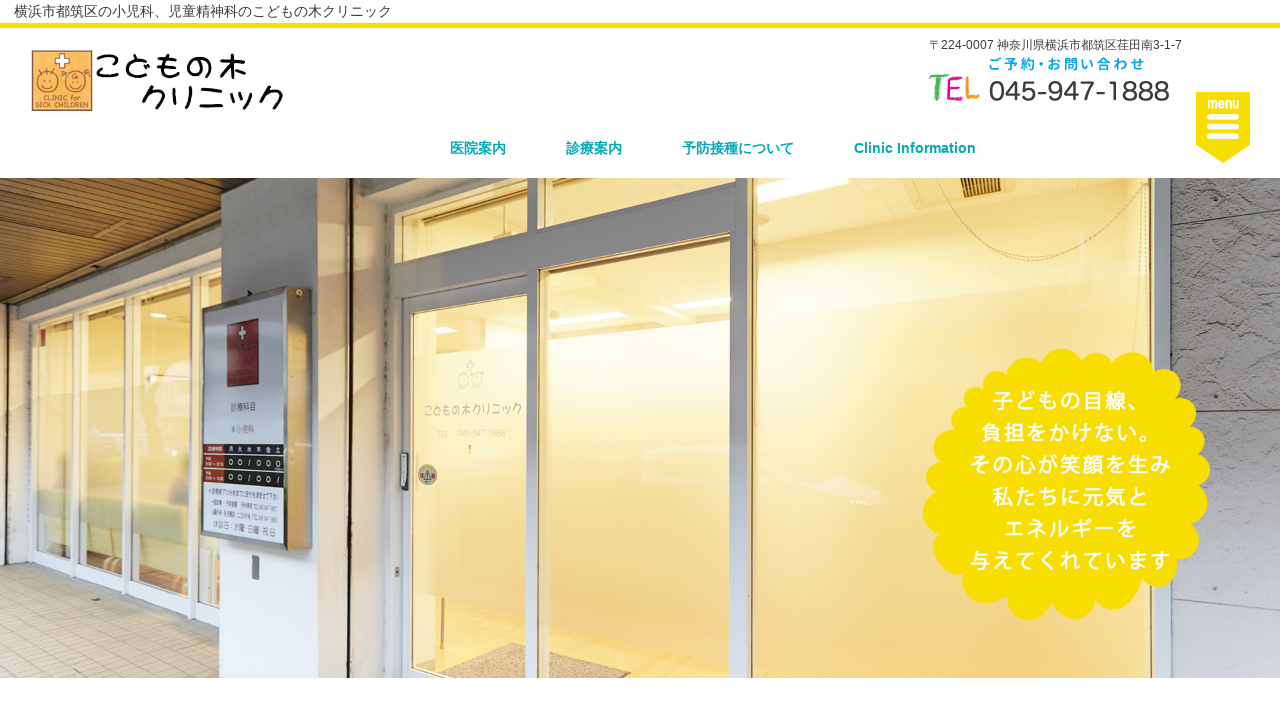

--- FILE ---
content_type: text/html; charset=UTF-8
request_url: https://www.kodomonoki-clinic.com/
body_size: 10967
content:
 
<!DOCTYPE HTML>
<html lang="ja">
<head prefix="og: http://ogp.me/ns# fb: http://ogp.me/ns/fb# article: http://ogp.me/ns/article#">
  <meta charset="utf-8">
  <meta http-equiv="X-UA-Compatible" content="IE=edge,chrome=1">
  <meta name="viewport" content="width=device-width, initial-scale=1">
<meta name="keywords" content="こどもの木クリニック,小児科,児童精神科,横浜市都筑区,江田駅,田園都市線 ">
<meta name="description" content="一般的な小児科だけでなく児童精神科も対応している、横浜市都筑区のこどもの木クリニックのホームページです。診療では、なるべく痛みの少ない診療を心がけています。">
  <title>神奈川県横浜市都筑区のこどもの木クリニック｜小児喘息、発熱にも対応</title>
  
<!-- All in One SEO Pack 2.8 by Michael Torbert of Semper Fi Web Design[484,518] -->
<meta name="description"  content="神奈川県横浜市都筑区のこどもの木クリニック。小児喘息、発熱にも力を入れております。" />

<meta name="keywords"  content="神奈川県,横浜市,都筑区,こどもの木クリニック,水疱瘡,小児喘息,下痢,発熱" />

<link rel="canonical" href="https://www.kodomonoki-clinic.com/" />
<meta property="og:title" content="神奈川県横浜市都筑区のこどもの木クリニック｜小児喘息、発熱にも対応" />
<meta property="og:type" content="website" />
<meta property="og:url" content="https://www.kodomonoki-clinic.com/" />
<meta property="og:image" content="https://www.e10120148000003.c5.hpms1.jp/wp-content/uploads/logo_ogp.jpg" />
<meta property="og:site_name" content="こどもの木クリニック" />
<meta property="og:description" content="神奈川県横浜市都筑区のこどもの木クリニック。小児喘息、発熱にも力を入れております。" />
<meta name="twitter:card" content="summary" />
<meta name="twitter:title" content="神奈川県横浜市都筑区のこどもの木クリニック｜小児喘息、発熱にも対応" />
<meta name="twitter:description" content="神奈川県横浜市都筑区のこどもの木クリニック。小児喘息、発熱にも力を入れております。" />
<meta name="twitter:image" content="https://www.e10120148000003.c5.hpms1.jp/wp-content/uploads/logo_ogp.jpg" />
<meta itemprop="image" content="https://www.e10120148000003.c5.hpms1.jp/wp-content/uploads/logo_ogp.jpg" />
			<script type="text/javascript" >
				window.ga=window.ga||function(){(ga.q=ga.q||[]).push(arguments)};ga.l=+new Date;
				ga('create', 'UA-128977985-3', 'auto');
				// Plugins
				
				ga('send', 'pageview');
			</script>
			<script async src="https://www.google-analytics.com/analytics.js"></script>
			<!-- /all in one seo pack -->
<link rel='dns-prefetch' href='//s.w.org' />
<link rel='stylesheet' id='contact-form-7-css'  href='https://www.kodomonoki-clinic.com/wp-content/plugins/contact-form-7/includes/css/styles.css?ver=5.0.4' type='text/css' media='all' />
<script type='text/javascript' src='https://www.kodomonoki-clinic.com/wp-includes/js/jquery/jquery.js?ver=1.12.4'></script>
<script type='text/javascript' src='https://www.kodomonoki-clinic.com/wp-includes/js/jquery/jquery-migrate.min.js?ver=1.4.1'></script>
<link rel='https://api.w.org/' href='https://www.kodomonoki-clinic.com/wp-json/' />
<link rel="EditURI" type="application/rsd+xml" title="RSD" href="https://www.kodomonoki-clinic.com/xmlrpc.php?rsd" />
<meta name="generator" content="WordPress 4.9.26" />
<link rel='shortlink' href='https://www.kodomonoki-clinic.com/' />
<link rel="alternate" type="application/json+oembed" href="https://www.kodomonoki-clinic.com/wp-json/oembed/1.0/embed?url=https%3A%2F%2Fwww.kodomonoki-clinic.com%2F" />
<link rel="alternate" type="text/xml+oembed" href="https://www.kodomonoki-clinic.com/wp-json/oembed/1.0/embed?url=https%3A%2F%2Fwww.kodomonoki-clinic.com%2F&#038;format=xml" />
     
  <link href="https://www.kodomonoki-clinic.com/wp-content/themes/original-theme/assets/css/style.css?1768974298" rel="stylesheet" >
</head>
<body class="scrollTop home">
<div class="container">

	<header class="header">
<p class="header__copy pc-only">横浜市都筑区の小児科、児童精神科のこどもの木クリニック</p>
		<div class="header__wrap">
			<div class="header__main">
				<h1 class="header__head">
					<a href="/"><img src="/wp-content/themes/original-theme/assets/img/logo.gif" alt="こどもの木クリニック"></a>
				</h1>
				<p class="header__copy sp-only">横浜市都筑区の小児科、児童精神科のこどもの木クリニック</p>
			</div>
			<div class="header__info pc-only">
<div class="header__tel">
<p>〒224-0007 神奈川県横浜市都筑区荏田南3-1-7</p>
<img src="/wp-content/themes/original-theme/assets/img/tel.png" alt="ご予約・お問い合わせ 045-947-1888">
</div>
</div>

			<div class="header__nav">
				<ul class="top-anchor">
					<li class="top-anchor__item"><a href="/clinic/">医院案内</a></li>
					<li class="top-anchor__item"><a href="/diagnosis/">診療案内</a></li>
					<li class="top-anchor__item"><a href="/vaccination/">予防接種について</a></li>
					<li class="top-anchor__item"><a href="/clinic_information/">Clinic Information</a></li>
				</ul>
<!--<div class="header__info pc-only">
<div class="header__tel">
<p>〒224-0007 神奈川県横浜市都筑区荏田南3-1-7</p>
<img src="/wp-content/themes/original-theme/assets/img/tel.png" alt="ご予約・お問い合わせ 045-947-1888">
</div>
</div>-->

				<p class="header__btn">
					<img src="/wp-content/themes/original-theme/assets/img/menu.png" alt="メニュー">
				</p>

			</div>

		</div>
</header>
		<div class="mv">
			<div class="mv__item">
				<div class="mv__images pc-only">
					<div class="mv__images__item"><img src="/wp-content/themes/original-theme/assets/img/main_1_1_b.jpg" alt="子どもの目線、負担をかけない。その心が笑顔を生み 私たちに元気とエネルギーを与えてくれます"></div>
					<div class="mv__images__item"><img src="/wp-content/themes/original-theme/assets/img/main_1_2_b.jpg" alt=""></div>
					<div class="mv__images__item"><img src="/wp-content/themes/original-theme/assets/img/main_1_3_b.jpg" alt=""></div>
				</div>

				<div class="mv__images sp-only">
					<div class="mv__images__item"><img src="/wp-content/themes/original-theme/assets/img/sp-main-img1_b.jpg" alt="子どもの目線、負担をかけない。その心が笑顔を生み 私たちに元気とエネルギーを与えてくれます"></div>
					<div class="mv__images__item"><img src="/wp-content/themes/original-theme/assets/img/sp-main-img2_b.jpg" alt=""></div>
					<div class="mv__images__item"><img src="/wp-content/themes/original-theme/assets/img/sp-main-img3_b.jpg" alt=""></div>
				</div>
			</div>
		</div>

<p>&nbsp;</p>
<section class="select">
<div class="l-wrapper">
<!--

<p align="center" style="margin-bottom: 1em; font-size: 20px;"><a style="color: red;">こころの外来の診療時間を増設しました。</a><br />今までは初診の患者さんの受付が、3か月待ちになってご迷惑をおかけしていました。<br />4月から金曜日の午後15:00～18:00の時間帯も診療することになりました。<br />少しでも早く受診ができるように、<br />子供たちとご家族に寄り添ったこころのケアをできるようにしていきたいと思います。</p>

--></p>
<p><!--

<p align="center" style="margin-bottom: 1em; font-size: 20px;">4月1日より、コロナウイルスの検査は、基本的に「抗原検査」を行います。</p>





<p align="center" style="margin-bottom: 1em; font-size: 20px;">
<strong>3月17日木曜日から小児用（5歳から11歳用）のコロナワクチンの接種を開始します。<br />
予約はホームページのネットから可能です。</strong></p>

--></p>
<p><!--

<p align="center" style="margin-bottom: 1em; font-size: 20px;"><span style="color:#FF0000;">コロナPCR検査の最終受付は、平日17時まで、土曜日11時までとなります。<br />それ以降、来院されても検査はできませんのでご了承下さい。</span></p>

--></p>
<p><!--

<p align="center" style="margin-bottom: 1em; font-size: 20px;">
<strong>2022年度コロナワクチン接種予約について<br />
＊2月7日より一般の方への予約・接種を行います。<br />
＊ワクチンの種類は、ファイザー製です。<br />
＊コロナワクチン接種（1回目、2回目、3回目）をご希望の方は、<br />その都度、横浜市の予約サイトから予約して下さい。<br />
横浜市予約専用サイト（Web） <a href="https://v-yoyaku.jp/141003-yokohama" target="_blank" rel="noopener">https://v-yoyaku.jp/141003-yokohama</a>
（受付時間9：30～23：59）<br />
＊クリニックのHPから、もしくは電話での予約はできません。</strong></p>

--></p>
<p><!--

<p align="center" style="margin-bottom: 1em; font-size: 20px; color:#ff0000;">
<strong>※コロナワクチン接種はネット予約しか受け付けていません。<br />
診療業務に支障が出ていますので、電話での問い合わせはご遠慮ください。</strong></p>





<p align="center" style="margin-bottom: 1em; font-size: 20px;">
<strong>※インフルエンザワクチン<br />
・web予約のみです<br />
・2週間先までの予約が取れます<br />
・予約枠が無い場合は、更新（2週間先の予約枠が0時に更新されます）をお待ちください<br />
詳細はスクロールして「NEWS！」の「<a href="https://www.kodomonoki-clinic.com/news/628">インフルエンザワクチンについて</a>」をご覧ください</strong></p>

--></p>
<p><!--

<p align="center" class="pc-only" style="margin-bottom: 2em"><a href="http://116.58.186.249/" target="_blank"><img src="/wp-content/uploads/corona_pc.jpg"></a></p>




<p align="center" class="sp-only" style="margin-bottom: 2em"><a href="http://116.58.186.249/" target="_blank"><img src="/wp-content/uploads/corona_sp.jpg"></a></p>




<p align="center" class="pc-only" style="margin-bottom: 2em"><a href="https://www.kodomonoki-clinic.com/reservation"><img src="/wp-content/uploads/corona_pc.jpg"></a></p>




<p align="center" class="sp-only" style="margin-bottom: 2em"><a href="https://www.kodomonoki-clinic.com/reservation"><img src="/wp-content/uploads/corona_sp.jpg"></a></p>

--></p>
<p align="center" class="pc-only" style="margin-bottom: 2em"><a href="https://www.kodomonoki-clinic.com/reservation"><img src="/wp-content/uploads/yoyaku_pc1.jpg" alt="予約について"></a></p>
<p align="center" class="sp-only" style="margin-bottom: 2em"><a href="https://www.kodomonoki-clinic.com/reservation"><img src="/wp-content/uploads/yoyaku_sp1.jpg" alt="予約について"></a></p>
<p><!--

<p align="center" style="margin-bottom: 2em"><a href="/inspection"><img src="/wp-content/uploads/inspection1.jpg"></a></p>

--><br />
<a href="/outpatient_of_mind" style="display: block; background: #f8de00; text-align: center; font-size: 170%; font-weight: bold; color: #fff; margin: 0 auto 2em; width: 100%; max-width: 400px; padding: 0.8em 0;">こころの外来の予約について</a></p>
<h2 class="heading-1"><img src="/wp-content/themes/original-theme/assets/img/select-ttl.png" alt="こどもの木クリニックの5つの特徴" /></h2>
<div class="select__items__wrapper">
<div class="select__items select__items--odd">
<figure class="select__item"><img src="/wp-content/themes/original-theme/assets/img/select1.png" alt="1 病気を見落とすことがないように「丁寧な聴診」に力を入れています" /></figure>
<figure class="select__item"><img src="/wp-content/themes/original-theme/assets/img/select2.png" alt="2 痛みの少ない検査で、負担を少なく必要な検査のみを迅速におこないます" /></figure>
<figure class="select__item"><img src="/wp-content/themes/original-theme/assets/img/select3.png" alt="3 14台分の駐車場をご用意しており車でも来院しやすいクリニックです" /></figure>
</div>
<div class="select__items select__items--even">
<figure class="select__item"><a href="/clinic_information/"><img src="/wp-content/themes/original-theme/assets/img/select4.png" alt="4 Kodomonoki clinic provides the medical services in English." /></a></figure>
<figure class="select__item"><a href="/clinic_information/"><img src="/wp-content/themes/original-theme/assets/img/select5.png" alt="5 The docter had medical traning in Canada and USA." /></a></figure>
</div>
</div>
</div>
</section>
<section class="top-notice">
<h2 class="heading-1"><img src="/wp-content/themes/original-theme/assets/img/news-ttl.png" alt="NEWS" /></h2>
<div class="l-wrapper">
<div class="top-notice__items">
<article class="top-notice__item"><div class="getPostDispArea"><div class="getPost"><dl class="getPostStringArea"><dt class="day">2025/11/11</dt><dd class="getPostTitle"><a href="https://www.kodomonoki-clinic.com/news/1058">2025年度のインフルエンザワクチンのフルミスト接種は終了しました。</a></dd></dl></div><div class="getPost"><dl class="getPostStringArea"><dt class="day">2025/08/25</dt><dd class="getPostTitle"><a href="https://www.kodomonoki-clinic.com/news/1025"><span>◆2025年度のインフルエンザワクチン接種について</span></a></dd></dl></div><div class="getPost"><dl class="getPostStringArea"><dt class="day">2025/06/23</dt><dd class="getPostTitle"><a href="https://www.kodomonoki-clinic.com/news/1015"><span style="color:red;">◆７月３日より皮膚科外来の午後の診療時間が変更になります。</span></a></dd></dl></div></div></article>
<p><!--


<article class="top-notice__item">
	<time>2019.XX.XX</time>
<a href="#">お知らせ</a>
</article>


--></p>
<p class="more_btn"><a class="btn-1 btn-1--news" href="/category/news/"><img class="news_btn" src="https://www.kodomonoki-clinic.com/wp-content/themes/original-theme/assets/img/news-guide-detail-btn.png" /></a></p>
</div>
</div>
</section>
<style>
.col_4 div { width:25%;}</p>
<p>@media screen and (max-width: 960px){
	.col_4 > div {
		width: 50%;
	}
}
@media screen and (max-width: 480px){
	.col_4 > div {
		width: 100%;
	}
}
</style>
<div class="col_3 col_4">
<div><a href="https://doctorsfile.jp/h/11654/df/1/" target="_blank"><img src="https://www.kodomonoki-clinic.com/wp-content/uploads/201102_1.jpg"/></a></div>
<div><a href="https://doctorsfile.jp/h/11654/mt/1/" target="_blank"><img src="https://www.kodomonoki-clinic.com/wp-content/uploads/201102_2.jpg"/></a></div>
<p> <!-- 

<div><a href="https://doctorsfile.jp/h/11654/mt/2/" target="_blank"><img src="https://www.kodomonoki-clinic.com/wp-content/uploads/201102_3.jpg"/></a></div>

 --></p>
<div><a href="https://doctorsfile.jp/h/11654/mt/2/" target="_blank"><img src="https://www.kodomonoki-clinic.com/wp-content/uploads/240530_01.jpg"/></a></div>
<div><a href="https://doctorsfile.jp/jobs/h/11654/offer/" target="_blank"><img src="https://www.kodomonoki-clinic.com/wp-content/uploads/201102_4.png"/></a></div>
</div>
<p><!--



<section class="top-recruit" style="padding-top:0;">


<div class="l-wrapper">


<h2 class="heading-1"><img src="/wp-content/themes/original-theme/assets/img/recruit-ttl.png" alt="求人情報" /></h2>




<div class="top-notice__items">


<p class="top_recruit_txt">当院では臨床心理士を募集しています</p>




<p class="more_btn"><a class="btn-1 btn-1--news" href="/recruit/"><img class="news_btn" src="https://www.kodomonoki-clinic.com/wp-content/themes/original-theme/assets/img/recruit-guide-detail-btn.png" /></a></p>



</div>


</div>


</section>

--></p>
<section id="medical" class="top-medical">
<div class="l-wrapper">
<h2 class="heading-1"><img src="/wp-content/themes/original-theme/assets/img/medical-guide-ttl.png" alt="診療案内" /></h2>
<div class="top-medical__items top-medical__items--odd">
<section class="top-medical__item">
<h3 class="top-medical__heading top-medical__heading--1"><a style="color: #f8de00;" href="/diagnosis">小児科</a></h3>
<p class="top-medical__txt">急性疾患から皮膚トラブル、なんでも診療。<br />
当クリニックは小児科です。そのため、せきや鼻水、熱が出て嘔吐するなどの急性疾患、腹痛で下痢をするといった急性胃腸炎、湿疹や発疹といった皮膚疾患で受診されるお子さまが多くいらっしゃいます。また、当クリニックでは、予防接種や乳児健診にも対応しています。</p>
</section>
<section class="top-medical__item">
<h3 class="top-medical__heading top-medical__heading--2"><a style="color: #f8de00;" href="/outpatient_of_mind">児童精神科</a></h3>
<p class="top-medical__txt">こどもの心の問題のケアを行う児童精神科の外来です。地域のこどもたちが心も身体も健やかに成長するためのお手伝いをしたいと考え、取り組んでいます。医師による診察と、心理士による心理検査(WISC-Ⅳ、新版k式等)及びカウンセリングを行っています。</p>
</section>
</div>
<p><a class="btn-1 btn-1--medical" href="/diagnosis/"><img src="/wp-content/themes/original-theme/assets/img/medical-guide-detail-btn.png" alt="診療内容を詳しく見る" /></a></p>
</div>
</section>
<section id="staff" class="top-staff">
<div class="l-wrapper">
<div class="top-staff__items">
<div class="top-staff__item">
<h2 class="top-staff__heading"><img src="/wp-content/themes/original-theme/assets/img/staff-ttl.png" alt="信頼関係を大切に診療し、患者さまに適した治療をおこないます。" /></h2>
<p class="top-staff__txt">医師の資質として大切なことは、しかるべき診断を出し、患者さまに適した治療をおこなうことであると思っています。大学卒業後、30年以上にわたり「日本小児科学会認定　小児科専門医」として精進してきたことが、開業医としての強みになっていると信じています。検査をして結果が出て診断されるまでに数週間、というスピード感ではなく、できる限り当日中に診療を終わらせることに使命感を持っています。また、医療は一方通行では成り立たず、お互いの信頼関係があってこそうまくいくものです。それを忘れずに日々の診療しています。</p>
<p><a class="btn-1 btn-1--staff" href="/doctor/"><img src="/wp-content/themes/original-theme/assets/img/staff-detail-btn.png" alt="医師・スタッフ紹介をもっと見る" /></a></p>
</div>
<figure class="top-staff__image"><img src="/wp-content/themes/original-theme/assets/img/staff-photo.png" alt="スタッフ" /></figure>
</div>
</div>
</section>
<section id="clinic" class="top-clinic">
<div class="l-wrapper">
<div class="top-clinic__item">
<h2 class="top-clinic__head"><img src="/wp-content/themes/original-theme/assets/img/logo.gif" alt="こどもの木クリニック" /></h2>
<p class="top-clinic__tel"><a href="tel:045-947-1888"><img src="/wp-content/themes/original-theme/assets/img/clinic-guide-tel.png" alt="ご予約・お問い合わせ" /></a></p>
</div>
<div class="clinic-info">
<div class="clinic-info__data">
<p class="clinic-info__name">こどもの木クリニック</p>
<p class="clinic-info__adress">〒224-0007 神奈川県横浜市都筑区荏田南3-1-7</p>
<p class="clinic-info__tel">TEL:<span class="h_tel"><a class="telhref" href="tel:045-947-1888">045-947-1888</a></span></p>
<p class="clinic-info__tel">予約専用番号：<span class="h_tel"><a class="telhref" href="tel:050-5533-3862">050-5533-3862</a></span></p>
</div>
<table class="clinic-table">
<tbody>
<tr>
<th class="clinic-table__th clinic-table__th--head"></th>
<th class="clinic-table__th">月</th>
<th class="clinic-table__th">火</th>
<th class="clinic-table__th">水</th>
<th class="clinic-table__th">木</th>
<th class="clinic-table__th">金</th>
<th class="clinic-table__th">土</th>
<th class="clinic-table__th">日</th>
</tr>
<tr>
<th class="clinic-table__th clinic-table__th--head">予防接種外来<br />
9:00～9:30</th>
<td class="clinic-table__td">●</td>
<td class="clinic-table__td">●</td>
<td class="clinic-table__td">／</td>
<td class="clinic-table__td">●</td>
<td class="clinic-table__td">●</td>
<td class="clinic-table__td">●</td>
<td class="clinic-table__td">／</td>
</tr>
<tr>
<th class="clinic-table__th clinic-table__th--head">一般診療<br />
9:30～12:15</th>
<td class="clinic-table__td">●</td>
<td class="clinic-table__td">●</td>
<td class="clinic-table__td">／</td>
<td class="clinic-table__td">●</td>
<td class="clinic-table__td">●</td>
<td class="clinic-table__td" width="15%">●<br />
<span style="color: #000000;">9：30～13：00</span></td>
<td class="clinic-table__td">／</td>
</tr>
<tr>
<th class="clinic-table__th clinic-table__th--head">心臓外来<br />
14:30～15:00</th>
<td class="clinic-table__td">●</td>
<td class="clinic-table__td">●</td>
<td class="clinic-table__td">／</td>
<td class="clinic-table__td">●</td>
<td class="clinic-table__td">●</td>
<td class="clinic-table__td">／</td>
<td class="clinic-table__td">／</td>
</tr>
<tr>
<th class="clinic-table__th clinic-table__th--head">予防接種、乳児健診外来<br />
15:00～15:30</th>
<td class="clinic-table__td">●</td>
<td class="clinic-table__td">●</td>
<td class="clinic-table__td">／</td>
<td class="clinic-table__td">●</td>
<td class="clinic-table__td">●</td>
<td class="clinic-table__td">／</td>
<td class="clinic-table__td">／</td>
</tr>
<tr>
<th class="clinic-table__th clinic-table__th--head">一般診療<br />
15:30～18:30</th>
<td class="clinic-table__td">●</td>
<td class="clinic-table__td">●</td>
<td class="clinic-table__td">／</td>
<td class="clinic-table__td">●</td>
<td class="clinic-table__td">●</td>
<td class="clinic-table__td">／</td>
<td class="clinic-table__td">／</td>
</tr>
<tr>
<th class="clinic-table__th clinic-table__th--head">こころの外来<br />
9:00～13:00</th>
<td class="clinic-table__td">／</td>
<td class="clinic-table__td">／</td>
<td class="clinic-table__td">／</td>
<td class="clinic-table__td">／</td>
<td class="clinic-table__td">／</td>
<td class="clinic-table__td">●</td>
<td class="clinic-table__td">／</td>
</tr>
<tr>
<th class="clinic-table__th clinic-table__th--head">こころの外来<br />
  15:00～18:00</th>
<td class="clinic-table__td">／</td>
<td class="clinic-table__td">／</td>
<td class="clinic-table__td">／</td>
<td class="clinic-table__td">／</td>
<td class="clinic-table__td">●</td>
<td class="clinic-table__td">／</td>
<td class="clinic-table__td">／</td>
</tr>
<tr>
<th class="clinic-table__th clinic-table__th--head">皮膚科専門外来<br />
10:00～12:00</th>
<td class="clinic-table__td">●</td>
<td class="clinic-table__td">／</td>
<td class="clinic-table__td">／</td>
<td class="clinic-table__td">●</td>
<td class="clinic-table__td">／</td>
<td class="clinic-table__td">／</td>
<td class="clinic-table__td">／</td>
</tr>
<tr>
<th class="clinic-table__th clinic-table__th--head">皮膚科専門外来<br />
  14:30～18:00</th>
<td class="clinic-table__td">●</td>
<td class="clinic-table__td">／</td>
<td class="clinic-table__td">／</td>
<td class="clinic-table__td">●</td>
<td class="clinic-table__td">／</td>
<td class="clinic-table__td">／</td>
<td class="clinic-table__td">／</td>
</tr>
</tbody>
</table>
<p class="top-clinic__txt">＊診療受付は、診療終了10分前までとさせていただきます。<br />
＊原則として予約制です。<br />
<!--＊一般診療時間内でも、一般予防接種、インフルエンザワクチン接種は受け付けますが、一般診療の患者さんと一緒の待合室、診察室となります。--><br />
＊<u>予防接種外来は、一般診療は受付ません。</u></p>
<p>＊<u>予防接種、乳児健診外来は一般診療は受け付けません。</u><br />
＊<u>皮膚科外来は大人の方の診察もしています。</u><br />
　<u>０歳から６９歳までの患者さんは、受診可能です。</u><br />
<!--＊<u>一般診療の時間にもインフルエンザワクチンの接種を行います。
ご希望の方は「インフルエンザワクチン」の予約を取って来院してください。</u>--><br />
<span class="red">休診日：水曜、日曜、祝日</span><br />
予防接種はインターネット・電話予約ができます。<br />
インターネット予約：<a href="https://kodomonoki-clinic.mdja.jp/" target="blank">https://kodomonoki-clinic.mdja.jp/</a><br />
予約専用番号：<a href="tel:050-5533-3862">050-5533-3862</a><br />
詳しくは<a href="/reservation/">こちら</a>をご覧下さい。<br />
（時間帯、種類によっては制限があります）<br />
心臓外来（月・火・木・金　完全予約制）は直接クリニックにお電話ください（<span class="h_tel"><a class="telhref" href="tel:045-947-1888">045-947-1888</a></span>）</p>
</div>
</div>
</section>
<section class="top-access">
<div class="l-wrapper">
<div class="top-access__items">
<div class="top-access__item">
<section class="top-access__data">
<h3 class="top-access__heading top-access__heading--1" style="font-weight: bold; font-size: 1.8rem;">最寄駅<!-- <img src="/wp-content/themes/original-theme/assets/img/train.png" alt="最寄駅" />--></h3>
<p class="top-access__txt">東急田園都市線 江田駅(神奈川県) 徒歩16分<br />
東急田園都市線 市が尾駅 徒歩18分<br />
グリーンライン 都筑ふれあいの丘駅 18分</p>
</section>
</div>
<div class="top-access__map"><iframe style="border: 0;" src="https://www.google.com/maps/embed?pb=!1m18!1m12!1m3!1d3246.259322797552!2d139.5537233152551!3d35.547297180225804!2m3!1f0!2f0!3f0!3m2!1i1024!2i768!4f13.1!3m3!1m2!1s0x6018f7b88a232351%3A0xe895832c2ac8d5b1!2z44CSMjI0LTAwMDcg56We5aWI5bed55yM5qiq5rWc5biC6YO9562R5Yy66I2P55Sw5Y2X77yT5LiB55uu77yR4oiS77yX!5e0!3m2!1sja!2sjp!4v1543412107747" frameborder="0" allowfullscreen="allowfullscreen"></iframe></div>
</div>
</div>
</section>
<section id="interview" class="top-interview">
<div class="l-wrapper">
<h2 class="heading-1"><img src="/wp-content/themes/original-theme/assets/img/int-copy.png" alt="元気な子供の笑い声が私のエネルギー" /></h2>
<div class="top-interview__items">
<div class="top-interview__item">
<figure class="top-interview__image"><img src="/wp-content/themes/original-theme/assets/img/interview-photo.png" alt="" /></figure>
<p><a class="btn--interview" href="/interview/"><img src="/wp-content/themes/original-theme/assets/img/interview-detail-btn.png" alt="インタビューを見る" /></a></p>
</div>
<p class="top-interview__txt">お子さま目線のコミュニケーションを心がけ、診療ではできるだけ痛みが少ないように努めています。明るい雰囲気の院内には絵本やおもちゃをご用意して、優しく真摯に接するスタッフ一同お待ちしております。</p>
</div>
</div>
</section>
<section class="top-ohanashi">
<h2 class="heading-1"><img src="/wp-content/themes/original-theme/assets/img/ohanashi-ttl.png" alt="院長先生のお話" /></h2>
<div class="l-wrapper">
<div class="top-notice__items">
<article class="top-notice__item"><div class="getPostDispArea"><div class="getPost"><dl class="getPostStringArea"><dt class="day">2020/08/28</dt><dd class="getPostTitle"><a href="https://www.kodomonoki-clinic.com/ohanashi/433">第4回：コロナ感染症</a></dd></dl></div><div class="getPost"><dl class="getPostStringArea"><dt class="day">2019/03/27</dt><dd class="getPostTitle"><a href="https://www.kodomonoki-clinic.com/ohanashi/256">第3回：ワクチン</a></dd></dl></div><div class="getPost"><dl class="getPostStringArea"><dt class="day">2019/02/01</dt><dd class="getPostTitle"><a href="https://www.kodomonoki-clinic.com/ohanashi/213">第2回：インフルエンザ</a></dd></dl></div></div></article>
<p class="more_btn"><a class="btn-1 btn-1--news" href="/category/ohanashi/"><img class="news_btn" src="https://www.kodomonoki-clinic.com/wp-content/themes/original-theme/assets/img/ohanashi-guide-detail-btn.png" /></a></p>
</div>
</div>
</section>
<section class="top-faq">
<div class="l-wrapper">
<h2 class="heading-1"><img src="/wp-content/themes/original-theme/assets/img/faq-ttl.png" alt="よくある質問" /></h2>
<div class="top-faq__items-wrapper">
<section class="top-faq__items">
<h3 class="top-faq__heading top-faq__heading-1 is-opened">駐車場はありますか？</h3>
<div class="top-faq__item is-opened">
<p class="top-faq__answer">駐車スペースは14台分あります。クリニック横の駐車場は7台分あります。ここは屋根がついているので、雨が降っているときでも、バギーやベビーカーの出し入れの際に濡れる心配がありません（建物の構造上、柱が出ている所があるので、ご注意下さい）。クリニックの裏道路斜め前の駐車場には7台停められます。青空駐車となりますが、停めやすいようにスペースをやや広くとりました。<br />
大きな看板が目印です。</p>
</div>
</section>
<section class="top-faq__items">
<h3 class="top-faq__heading top-faq__heading-2">みずぼうそう、おたふく風邪のワクチンについて</h3>
<div class="top-faq__item">
<p class="top-faq__answer"><strong>みずぼうそうについて</strong><br />
みずぼうそうは、こどもの感染症として一般的な病気です。みずぼうそうにかかると全身に水泡（水を持ったぽつぽつ）が出ます。熱が出ることや便が柔らかくなることもよくある病気です。合併症として細菌の２次感染、肺炎、脳炎、髄膜炎などがあります。健康なこどもの場合、重症化すること（脳症や髄膜炎など）は多くはありませんが、ワクチン接種で重症化を防ぐことができます。<br />
健康なこどもでも、みずぼうそうのワクチンはお勧めします。<br />
また、出産直前にみずぼうそうにかかってしまうと、生まれた新生児は重症の新生児水痘になってしまいます。みずぼうそうにかかったことのない女性は、妊娠前にワクチンを受けてください。<br />
みずぼうそうに感染した人と接触した場合、72時間以内にワクチンを接種することで予防できる場合があります。</p>
<p><strong>おたふくかぜについて</strong><br />
おたふくかぜは耳下腺（耳の下）が腫れて痛みがあり、発熱が見られる病気です。大体、両方の耳下腺が腫れます（同時あるいは時間差がある）が、稀に片方だけのこともあります。合併症として髄膜炎、睾丸炎、卵巣炎、すい臓炎、心筋炎、難聴などがあります。男の子が睾丸炎から不妊症になる可能性があるというのは良く言われますが、中学生以下の場合は稀です。難聴（聴力障害）になると治りません。おたふくかぜに罹った場合に有効な治療はなく、冷やして痛みをとることくらいしかありません。<br />
ワクチンによる副作用は一過性の耳下腺の腫れや発熱が稀に見られますが、治療の必要はありません。<br />
おたふくかぜは、罹ったときの大変さや合併症の重さを考えたらワクチンを接種すべきだと考えています。<br />
おたふくかぜに感染した人と接触した場合の予防のワクチンはありません。</p>
</div>
</section>
<section class="top-faq__items">
<h3 class="top-faq__heading top-faq__heading-3">心臓の雑音について(心雑音はなぜ聞こえるのでしょう？)</h3>
<div class="top-faq__item">
<p class="top-faq__answer">血液が心臓の中を流れる時、壁や弁に当たると音がします。その音は、無害性心雑音というもので健康な子供でも聴こえるものです。<br />
しかし、心臓に穴が開いていたり、弁から血液が漏れていたり、狭い部分があるような場合は、血液の流れが乱れるので、異常な音が生じます。これは、無害性心雑音と比べると、音の性質やタイミングが異なります。また、心臓の音は、雑音だけでなく心音もあります。心音は、弁が閉じる時や異常な動きをする時に聴こえるものです。聴診器では、心音と心雑音を合わせて聞いて、なぜこの音が聞こえるかを判断します。ただ、聴診器だけでは、この音が正常範囲なのか異常なのかの判断が難しい時もあります。<br />
心雑音がある場合、その雑音の性質を基に、レントゲン、心電図、心臓超音波検査をすれば、細かいところまで診断がつきます。きちんと診断ができれば、正常の心雑音なのか治療が必要なのかわかります。検診で「心雑音がある」と言われ、もし「２次検診が必要」といわれたら、できるだけ受診してください。</p>
</div>
</section>
<p><a class="btn-1 btn-1--faq" href="/faq/"><img src="/wp-content/themes/original-theme/assets/img/faq-detail-btn.png" alt="よくある質問を見る" /></a></p>
</div>
</div>
</section>


 
	<div class="top__btn">
		<p class="top__btn_wrapper">
			<a class="anchor" href="#top">
				<img src="/wp-content/themes/original-theme/assets/img/top-btn.png" alt="TOP">
			</a>
		</p>
	</div>

	<footer class="footer">

		<div class="footer__item">
            <div class="l-wrapper">
              <ul class="footer__links">
                <li class="footer__link">
                    <a href="/access">交通案内</a>
                </li>
                <li class="footer__link">
                    <a href="/doctor">医師・スタッフ紹介</a>
                </li>
                <li class="footer__link">
                    <a href="/clinic">医院案内</a>
                </li>
                <li class="footer__link">
                    <a href="/diagnosis">診療案内</a>
                </li>
                <li class="footer__link">
                    <a href="/reservation">予約について</a>
                </li>
                <li class="footer__link">
                    <a href="/vaccination">予防接種について</a>
                </li>
                <li class="footer__link">
                    <a href="/outpatient_of_mind">こころの外来</a>
                </li>
                
                <li class="footer__link">
                    <a href="/pediatric_primary_care_clinic_fee">小児かかりつけ診療料</a>
                </li>
                
                <li class="footer__link">
                    <a href="/category/ohanashi/">院長先生のお話</a>
                </li>
                
                <li class="footer__link">
                    <a href="/seasonal_disease">季節の病気</a>
                </li>
                
                <li class="footer__link">
                    <a href="/interview">インタビュー</a>
                </li>
                
                <li class="footer__link">
                    <a href="/faq">よくある質問</a>
                </li>
                <li class="footer__link">
                    <a href="/clinic_information">Clinic information</a>
                </li>
                <li class="footer__link">
                    <a href="/recruit">求人情報</a>
                </li>
                <li class="footer__link">
                    <a href="/category/news/">お知らせ</a>
                </li>
                <li class="footer__link">
                    <a href="/">HOME</a>
                </li>
              </ul>
            </div>

			<div class="footer-info_wrapper l-wrapper">
				<div class="footer-info">
					<div class="footer-info__item">
						<h2 class="footer-info__head"><img src="/wp-content/themes/original-theme/assets/img/logo.gif" alt="こどもの木クリニック"></h2>
						<p class="footer-info__tel"><img src="/wp-content/themes/original-theme/assets/img/footer-tel.png" alt="ご予約・お問い合わせ 045-947-1888"></p>
					</div>

					<table class="clinic-table">
						<tr>
							<th class="clinic-table__th clinic-table__th--head"></th>
							<th class="clinic-table__th">月</th>
							<th class="clinic-table__th">火</th>
							<th class="clinic-table__th">水</th>
							<th class="clinic-table__th">木</th>
							<th class="clinic-table__th">金</th>
							<th class="clinic-table__th">土</th>
							<th class="clinic-table__th">日</th>
						</tr>

						<tr>
							<th class="clinic-table__th clinic-table__th--head">予防接種外来<br>
                            9:00～9:30</th>
							<td class="clinic-table__td">●</td>
							<td class="clinic-table__td">●</td>
							<td class="clinic-table__td">／</td>
							<td class="clinic-table__td">●</td>
							<td class="clinic-table__td">●</td>
							<td class="clinic-table__td">●</td>
							<td class="clinic-table__td">／</td>
						</tr>

						<tr>
<th class="clinic-table__th clinic-table__th--head">一般診療 
9:30～12:15</th>
<td class="clinic-table__td">●</td>
<td class="clinic-table__td">●</td>
<td class="clinic-table__td">／</td>
<td class="clinic-table__td">●</td>
<td class="clinic-table__td">●</td>
<td class="clinic-table__td" width="15%">●<br>
	<span style="color: #000000">9：30～13：00</span></td>
<td class="clinic-table__td">／</td>
</tr>
<tr>
<th class="clinic-table__th clinic-table__th--head">心臓外来
14:30～15:00</th>
<td class="clinic-table__td">●</td>
<td class="clinic-table__td">●</td>
<td class="clinic-table__td">／</td>
<td class="clinic-table__td">●</td>
<td class="clinic-table__td">●</td>
<td class="clinic-table__td">／</td>
<td class="clinic-table__td">／</td>
</tr>




<tr>
<th class="clinic-table__th clinic-table__th--head">予防接種、乳児健診外来
15:00～15:30</th>
<td class="clinic-table__td">●</td>
<td class="clinic-table__td">●</td>
<td class="clinic-table__td">／</td>
<td class="clinic-table__td">●</td>
<td class="clinic-table__td">●</td>
<td class="clinic-table__td">／</td>
<td class="clinic-table__td">／</td>
</tr>


<tr>
<th class="clinic-table__th clinic-table__th--head">一般診療 
15:30～18:30</th>
<td class="clinic-table__td">●</td>
<td class="clinic-table__td">●</td>
<td class="clinic-table__td">／</td>
<td class="clinic-table__td">●</td>
<td class="clinic-table__td">●</td>
<td class="clinic-table__td">／</td>
<td class="clinic-table__td">／</td>
</tr>







<tr>
<th class="clinic-table__th clinic-table__th--head">こころの外来
9:00～13:00</th>
<td class="clinic-table__td">／</td>
<td class="clinic-table__td">／</td>
<td class="clinic-table__td">／</td>
<td class="clinic-table__td">／</td>
<td class="clinic-table__td">／</td>
<td class="clinic-table__td">●</td>
<td class="clinic-table__td">／</td>
</tr>







<tr>
<th class="clinic-table__th clinic-table__th--head">こころの外来
15:00～18:00</th>
<td class="clinic-table__td">／</td>
<td class="clinic-table__td">／</td>
<td class="clinic-table__td">／</td>
<td class="clinic-table__td">／</td>
<td class="clinic-table__td">●</td>
<td class="clinic-table__td">／</td>
<td class="clinic-table__td">／</td>
</tr>



<tr>
<th class="clinic-table__th clinic-table__th--head">皮膚科専門外来
10:00～12:00</th>
<td class="clinic-table__td">●</td>
<td class="clinic-table__td">／</td>
<td class="clinic-table__td">／</td>
<td class="clinic-table__td">●</td>
<td class="clinic-table__td">／</td>
<td class="clinic-table__td">／</td>
<td class="clinic-table__td">／</td>
</tr>







<tr>
<th class="clinic-table__th clinic-table__th--head">皮膚科専門外来
14:30～18:00</th>
<td class="clinic-table__td">●</td>
<td class="clinic-table__td">／</td>
<td class="clinic-table__td">／</td>
<td class="clinic-table__td">●</td>
<td class="clinic-table__td">／</td>
<td class="clinic-table__td">／</td>
<td class="clinic-table__td">／</td>
</tr>



					</table>
<p class="top-clinic__txt" style="margin-bottom:20px;">＊診療受付は、診療終了10分前までとさせていただきます。<br>
＊原則として予約制です。<br>
<!--＊一般診療時間内でも、一般予防接種、インフルエンザワクチン接種は受け付けますが、一般診療の患者さんと一緒の待合室、診察室となります。<br>-->
＊<u>予防接種外来は、一般診療は受付ません。</u><br>
＊<u>予防接種、乳児健診外来は一般診療は受け付けません。</u><br>
＊<u>皮膚科外来は大人の方の診察もしています。</u><br>
　<u>０歳から６９歳までの患者さんは、受診可能です。</u><br>
<!--＊<u>一般診療の時間にもインフルエンザワクチンの接種を行います。<br>
ご希望の方は「インフルエンザワクチン」の予約を取って来院してください。</u><br>-->
<span class="red">休診日：水曜、日曜、祝日</span><br>
予防接種はインターネット・電話予約ができます。<br>
インターネット予約：<a href="https://kodomonoki-clinic.mdja.jp/" target="blank">https://kodomonoki-clinic.mdja.jp/</a><br>
予約専用番号：050-5533-3862<br>
詳しくは<a href="/reservation/">こちら</a>をご覧下さい。（時間帯、種類によっては制限があります）<br>
心臓外来（月・火・木・金　完全予約制）は直接クリニックにお電話ください（<span class="h_tel"><a class="telhref" href="tel:045-947-1888">045-947-1888</a></span>）</p>
				
				
					<div class="footer-info__data">
						<p class="footer-info__name">こどもの木クリニック</p>
						<p class="footer-info__adress">〒224-0007 神奈川県横浜市都筑区荏田南3-1-7</p>
						<p class="footer-info__tel">TEL:<span class="h_tel"><a class="telhref" href="tel:045-947-1888">045-947-1888</a></span></p>
	
					</div>
					<p style="width: 70px; margin: 10px 0;"><a href="https://www.facebook.com/%E3%81%93%E3%81%A9%E3%82%82%E3%81%AE%E6%9C%A8%E3%82%AF%E3%83%AA%E3%83%8B%E3%83%83%E3%82%AF-302644859938738/"><img src="/wp-content/themes/original-theme/assets/img/fb.png"></a>
</p>
				</div>

				<div class="footer__map">
					<iframe src="https://www.google.com/maps/embed?pb=!1m18!1m12!1m3!1d3246.259322797552!2d139.5537233152551!3d35.547297180225804!2m3!1f0!2f0!3f0!3m2!1i1024!2i768!4f13.1!3m3!1m2!1s0x6018f7b88a232351%3A0xe895832c2ac8d5b1!2z44CSMjI0LTAwMDcg56We5aWI5bed55yM5qiq5rWc5biC6YO9562R5Yy66I2P55Sw5Y2X77yT5LiB55uu77yR4oiS77yX!5e0!3m2!1sja!2sjp!4v1543412107747" frameborder="0" style="border:0" allowfullscreen></iframe>
				</div>

			</div>
		</div>


<div class="jima footer__copy">

		<p class="footer__copy">Copyright &copy; Kodomonoki Clinic.All Rights Reserved.</p></div>
	</footer>
</div>

<nav class="nav" aria-label="メインメニュー">
	<div class="nav__bg"></div>

	<div class="nav__wrap">
		<div class="nav__tel sp-only">
			<a href="tel:045-947-1888"><img src="/wp-content/themes/original-theme/assets/img/sp-tel.png" alt="ご予約・お問い合わせ 045-947-1888"></a>
		</div>
		<button type="button" class="nav__btn"></button>

		<ul class="nav__items clearfix">
		<li class="nav__item">
				<a href="/access"><img src="/wp-content/themes/original-theme/assets/img/menu-access-btn-off.png" alt="交通案内"></a>
			</li>
			<li class="nav__item">
				<a href="/doctor"><img src="/wp-content/themes/original-theme/assets/img/menu-staff-btn-off.png" alt="医師・スタッフ紹介"></a>
			</li>
			<li class="nav__item">
				<a href="/clinic"><img src="/wp-content/themes/original-theme/assets/img/menu-clinic-btn-off.png" alt="医院案内"></a>
			</li>
			<li class="nav__item">
				<a href="/diagnosis"><img src="/wp-content/themes/original-theme/assets/img/menu-medical-btn-off.png" alt="診療案内"></a>
			</li>
			<li class="nav__item">
				<a href="/reservation"><img src="/wp-content/themes/original-theme/assets/img/menu-reservation-btn-off.png" alt="予約について"></a>
			</li>
			<li class="nav__item">
				<a href="/vaccination"><img src="/wp-content/themes/original-theme/assets/img/menu-vaccination-btn-off.png" alt="予防接種について"></a>
			</li>
			<li class="nav__item">
				<a href="/outpatient_of_mind"><img src="/wp-content/themes/original-theme/assets/img/menu-outpatient_of_mind-btn-off.png" alt="こころの外来"></a>
			</li>
			
			<li class="nav__item">
				<a href="/pediatric_primary_care_clinic_fee"><img src="/wp-content/themes/original-theme/assets/img/menu-pediatric_primary_care_clinic_fee-btn-off.png" alt="小児かかりつけ診療料"></a>
			</li>
			
			<li class="nav__item">
				<a href="/category/ohanashi/"><img src="/wp-content/themes/original-theme/assets/img/menu-story-btn-off.png" alt="院長先生のお話"></a>
			</li>
			
			<li class="nav__item">
				<a href="/seasonal_disease"><img src="/wp-content/themes/original-theme/assets/img/menu-seasonal_disease-btn-off.png" alt="季節の病気"></a>
			</li>
			
			<li class="nav__item">
				<a href="/interview"><img src="/wp-content/themes/original-theme/assets/img/menu-interview-btn-off.png" alt="インタビュー"></a>
			</li>
			
			<li class="nav__item">
				<a href="/faq"><img src="/wp-content/themes/original-theme/assets/img/menu-faq-btn-off.png" alt="よくある質問"></a>
			</li>
	        <li class="nav__item">
				<a href="/clinic_information"><img src="/wp-content/themes/original-theme/assets/img/menu-clinic_information-btn-off.png" alt="Clinic information"></a>
			</li>
	       <li class="nav__item">
				<a href="/recruit"><img src="/wp-content/themes/original-theme/assets/img/menu-recruit-btn-off.png" alt="求人情報"></a>
			</li>
			
			<li class="nav__item2 nav__item2__news">
				<a href="/category/news/"><img src="/wp-content/themes/original-theme/assets/img/menu-info-btn-off.png" alt="お知らせ"></a>
			</li>
			<li class="nav__item2 nav__item2__home">
				<a href="/"><img src="/wp-content/themes/original-theme/assets/img/menu-home-btn-off.png" alt="HOME"></a>
			</li>
		</ul>
	</div>
</nav>
  <script src="https://www.kodomonoki-clinic.com/wp-content/themes/original-theme/assets/js/jquery-2.2.4.min.js"></script>
  <script src="https://www.kodomonoki-clinic.com/wp-content/themes/original-theme/assets/js/slick.min.js?"></script>
  <script src="https://www.kodomonoki-clinic.com/wp-content/themes/original-theme/assets/js/common.js?"></script>

  <script type='text/javascript'>
/* <![CDATA[ */
var wpcf7 = {"apiSettings":{"root":"https:\/\/www.kodomonoki-clinic.com\/wp-json\/contact-form-7\/v1","namespace":"contact-form-7\/v1"},"recaptcha":{"messages":{"empty":"\u3042\u306a\u305f\u304c\u30ed\u30dc\u30c3\u30c8\u3067\u306f\u306a\u3044\u3053\u3068\u3092\u8a3c\u660e\u3057\u3066\u304f\u3060\u3055\u3044\u3002"}}};
/* ]]> */
</script>
<script type='text/javascript' src='https://www.kodomonoki-clinic.com/wp-content/plugins/contact-form-7/includes/js/scripts.js?ver=5.0.4'></script>
</body>
</html>

--- FILE ---
content_type: text/css
request_url: https://www.kodomonoki-clinic.com/wp-content/themes/original-theme/assets/css/style.css?1768974298
body_size: 8639
content:
@charset "UTF-8";
* {
  box-sizing: border-box;
}

html, body, div, span, applet, object, iframe, h1, h2, h3, h4, h5, h6, p, blockquote, pre, a, abbr, acronym, address, big, cite, code, del, dfn, em, img, ins, kbd, q, s, samp, small, strike, strong, sub, sup, tt, var, b, u, i, center, dl, dt, dd, ol, ul, li, fieldset, form, label, legend, table, caption, tbody, tfoot, thead, tr, th, td, article, aside, canvas, details, embed, figure, figcaption, footer, header, hgroup, menu, nav, output, ruby, section, summary, time, mark, audio, video {
  margin: 0;
  padding: 0;
  border: 0;
  font-size: 100%;
  font: inherit;
  vertical-align: baseline;
}

/* HTML5 display-role reset for older browsers */
article, aside, details, figcaption, figure, footer, header, hgroup, menu, nav, section, main {
  display: block;
}

body {
  line-height: 1;
}

ol, ul {
  list-style: none;
}

blockquote, q {
  quotes: none;
}

blockquote:before, blockquote:after {
  content: '';
  content: none;
}

q:before, q:after {
  content: '';
  content: none;
}

table {
  border-collapse: collapse;
  border-spacing: 0;
}

.text-align-center {
  text-align: center;
}

.text-align-right {
  text-align: right;
}

.display-block {
  display: block;
}

.hidden {
  display: none !important;
  visibility: hidden;
}

.clearfix:before {
  content: "";
  display: table;
}
.clearfix:after {
  content: "";
  display: table;
  clear: both;
}

.clear {
  clear: both;
}

 /* show only  SP/PC
-------------------------------*/
.sp-only, .sp-only-2, .sp-only-3 {
  display: none !important;
}

.pc-only {
  display: block !important;
}

.pc-only-2 {
  display: inline-block !important;
}

.pc-only-3 {
  display: -webkit-box !important;
  display: -ms-flexbox !important;
  display: flex !important;
}

 /* font
-------------------------------*/
.bold {
  font-weight: bold;
}

 /* margin
-------------------------------*/
/* padding
-------------------------------*/
html {
  font-size: 62.5%;
}

body {
  margin: 0 auto;
  font-family: "游ゴシック体", "Yu Gothic", YuGothic, Hiragino Sans, "ヒラギノ角ゴシック", Hiragino Kaku Gothic ProN, "ヒラギノ角ゴ ProN W3", "メイリオ", Meiryo, Osaka, "ＭＳ Ｐゴシック", "MS PGothic", sans-serif;
  font-size: 1.4rem;
  line-height: 1.71429;
  color: #3e3a39;
}

@media screen and (max-width: 1920px) {
  body {
    min-width: 1000px;
  }
}
a {
  text-decoration: none;
}

a {
  color: #03aabb;
}
a:hover img {
  -webkit-transition: opacity 0.2s ease-out;
  -moz-transition: opacity 0.2s ease-out;
  -o-transition: opacity 0.2s ease-out;
  -ms-transition: opacity 0.2s ease-out;
  transition: opacity 0.2s ease-out;
  opacity: 0.8;
  filter: alpha(opacity=80);
  -ms-filter: "alpha(opacity=80)";
  zoom: 1;
}

img {
  display: block;
  max-width: 100%;
}

/* Layout */
.container {
  position: relative;
  width: 100%;
}
.container.fixed {
  position: fixed;
  left: 0;
  top: 0;
  height: 100vh;
  overflow: hidden;
}

.l-wrapper {
  position: relative;
  width: 1000px;
  margin: 0 auto;
}

/* Module */
/* Slider */
.slick-slider {
  position: relative;
  display: block;
  -webkit-touch-callout: none;
  -webkit-user-select: none;
  -moz-user-select: none;
  -ms-user-select: none;
  user-select: none;
  -ms-touch-action: pan-y;
  touch-action: pan-y;
  -webkit-tap-highlight-color: transparent;
}

.slick-list {
  position: relative;
  overflow: hidden;
  display: block;
  margin: 0;
  padding: 0;
}
.slick-list:focus {
  outline: none;
}
.slick-list.dragging {
  cursor: pointer;
  cursor: hand;
}

.slick-slider .slick-track, .slick-slider .slick-list {
  -webkit-transform: translate3d(0, 0, 0);
  -ms-transform: translate3d(0, 0, 0);
  transform: translate3d(0, 0, 0);
}

.slick-track {
  position: relative;
  left: 0;
  top: 0;
  display: block;
  margin-left: auto;
  margin-right: auto;
}
.slick-track:before {
  content: "";
  display: table;
}
.slick-track:after {
  content: "";
  display: table;
  clear: both;
}

.slick-loading .slick-track {
  visibility: hidden;
}

.slick-slide {
  float: left;
  height: 100%;
  min-height: 1px;
  display: none;
}

[dir="rtl"] .slick-slide {
  float: right;
}

.slick-slide img {
  display: block;
}
.slick-slide.slick-loading img {
  display: none;
}
.slick-slide.dragging img {
  pointer-events: none;
}

.slick-initialized .slick-slide {
  display: block;
}

.slick-loading .slick-slide {
  visibility: hidden;
}

.slick-vertical .slick-slide {
  display: block;
  height: auto;
  border: 1px solid transparent;
}

.slick-arrow.slick-hidden {
  display: none;
}

/* Slider */
.slick-loading .slick-list {
  background: #fff url("./../img/ajax-loader.gif") center center no-repeat;
}

.header {
  position: relative; }

.header__wrap {
  display: -webkit-box;
  display: -ms-flexbox;
  display: flex;
  -webkit-box-pack: justify;
  -ms-flex-pack: justify;
  justify-content: space-between;
  -ms-flex-wrap: wrap;
  -webkit-flex-wrap: wrap;
  flex-wrap: wrap;
  max-width: 1920px;
  margin-right: auto;
  margin-left: auto;
  width: auto;
  max-width: 1920px;
  min-height: 77px;
  padding: 0px 30px 15px;
  text-align: center;
border-top: 5px solid #f8de00;
}

.header__main {
  width: 760px;
  display: -webkit-box;
  display: -ms-flexbox;
  display: flex;
  -webkit-box-pack: justify;
  -ms-flex-pack: justify;
  justify-content: space-between;
  -webkit-box-align: center;
  -ms-flex-align: center;
/*align-items: center;*/
}

.header__head {
  width: 360px;
}
  .header__head a {
    display: block; }

.header__copy {
  text-align: left;
margin-left: 1em;
}

.header__nav {
	margin-top: 20px;
  width: 800px;
  display: -webkit-box;
  display: -ms-flexbox;
  display: flex;
  -webkit-box-pack: justify;
  -ms-flex-pack: justify;
  justify-content: space-between;
  -webkit-box-align: center;
  -ms-flex-align: center;
  align-items: center; }

@media screen and (max-width: 1650px) and (min-width: 668px) {
  .header__wrap {
    overflow: hidden;
    display: block; }

  .header__main {
    margin-bottom: 10px; }

  .header__nav {
    float: right; } }
.top-anchor {
  display: -webkit-box;
  display: -ms-flexbox;
  display: flex;
  -webkit-box-pack: center;
  -ms-flex-pack: center;
  justify-content: center; }
  .top-anchor li {
    margin-left: 60px;
    font-weight: bold; }
    .top-anchor li:first-child {
      margin-left: 0; }
    .top-anchor li a:hover {
      text-decoration: underline; }

.header__info p {
  font-size: 1.2rem; }

.header__tel {
  padding-bottom: 5px;
  text-align: right; }
  .header__tel p {
    margin-bottom: 2px; }

.header__btn {
  cursor: pointer;
}
.header__btn img{
	margin-top:-40px;
}
  .header__btn:hover {
    -webkit-transition: opacity 0.2s ease-out;
    -moz-transition: opacity 0.2s ease-out;
    -o-transition: opacity 0.2s ease-out;
    -ms-transition: opacity 0.2s ease-out;
    transition: opacity 0.2s ease-out;
    opacity: 0.7;
    filter: alpha(opacity=70);
    -ms-filter: "alpha(opacity=percentage(70))";
    zoom: 1; }


.nav {
  position: fixed;
  width: 100%;
  top: 0;
  right: -100%;
  z-index: 10000;
}

.nav__bg {
  position: fixed;
  width: 100%;
  height: 100%;
  top: 0;
  right: -100%;
  background: rgba(0, 0, 0, 0.5);
  cursor: pointer;
}

.nav__wrap {
  position: absolute;
  top: 0;
  right: 0;
  width: 460px;
  height: 100vh;
  padding-bottom: 30px;
  overflow: auto;
  background: url(../img/menu-bg.png);
}

.nav__btn {
  position: relative;
  -webkit-appearance: none;
  -moz-appearance: none;
  appearance: none;
  display: block;
  width: 54px;
  height: 71px;
  margin: 0 62px 0 auto;
  padding: 0;
  border: none;
  outline: none;
  background: url(../img/nav-btn.png);
  background-size: cover;
  cursor: pointer;
}
.nav__btn:hover {
  -webkit-transition: opacity 0.2s ease-out;
  -moz-transition: opacity 0.2s ease-out;
  -o-transition: opacity 0.2s ease-out;
  -ms-transition: opacity 0.2s ease-out;
  transition: opacity 0.2s ease-out;
  opacity: 0.8;
  filter: alpha(opacity=80);
  -ms-filter: "alpha(opacity=80)";
  zoom: 1;
}

.nav__items {
  padding-top: 42px;
  width: 340px;
  margin: auto;
}

.nav__item {
  width: 160px;
}
.nav__item:nth-child(2n+1) {
  float: right;
  clear: both;
  margin-top: -18px;
}
.nav__item:nth-child(2n) {
  float: left;
  margin-top: 58px;
}
.nav__item a {
  display: block;
  color: #fff;
}
.nav__item a:hover img {
  -webkit-transition: none;
  -moz-transition: none;
  -o-transition: none;
  -ms-transition: none;
  transition: none;
  opacity: 1;
  filter: alpha(opacity=100);
  -ms-filter: "alpha(opacity=100)";
  zoom: 1;
}

.nav__item2 {
  text-align: right;
  padding-right: 28px;
  clear: both;
}
.nav__item2 a {
  display: block;
  margin: 0 0 0 auto;
}
.nav__item2 a:hover img {
  -webkit-transition: none;
  -moz-transition: none;
  -o-transition: none;
  -ms-transition: none;
  transition: none;
  opacity: 1;
  filter: alpha(opacity=100);
  -ms-filter: "alpha(opacity=100)";
  zoom: 1;
}

.nav__item2__news {
  padding-top: 10px;
  margin-bottom: 15px;
}
.nav__item2__news a {
  width: 110px;
}

.nav__item2__home a {
  width: 116px;
}

.mv {
  position: relative;
  max-width: 1920px;
  margin-right: auto;
  margin-left: auto;
}


.top__btn {
  position: fixed;
  right: 0;
  bottom: 30px;
  width: 100%;
}
.top__btn .top__btn_wrapper {
  width: 1220px;
  margin-right: auto;
  margin-left: auto;
}
.top__btn a {
  display: block;
  margin: 0 0 0 auto;
  width: 67px;
  text-align: right;
}

.footer__bnr {
  margin-bottom: 95px;
}
.footer__bnr li {
  margin-bottom: 30px;
}
.footer__bnr li:last-child {
  margin-bottom: 0;
}

.footer {
  background: #f2f2f2 url(../img/footer-bg.png) repeat-x center 0;
}

.footer__links {
  display: -webkit-box;
  display: -ms-flexbox;
  display: flex;
  -webkit-box-pack: center;
  -ms-flex-pack: center;
  justify-content: center;
  padding: 60px 0 50px;
  -ms-flex-wrap: wrap;
  -webkit-flex-wrap: wrap;
  flex-wrap: wrap;
}

.footer__link {
  font-size: 1.4rem;
  letter-spacing: .075em;
}
.footer__link + .footer__link::before {
  content: '｜';
  margin: 0 14px;
}
.footer__link a {
  color: #211a19;
  white-space: nowrap;
}
.footer__link a:hover {
  text-decoration: underline;
}

.footer__map {
  width: 455px;
  height: 350px;
}
.footer__map iframe {
  width: 100%;
  height: 100%;
}

.footer-info_wrapper {
  display: -webkit-box;
  display: -ms-flexbox;
  display: flex;
  -webkit-box-pack: justify;
  -ms-flex-pack: justify;
  justify-content: space-between;
  margin-bottom: 45px;
}

.footer-info {
  width: 500px;
}

.footer-info__item {
  display: -webkit-box;
  display: -ms-flexbox;
  display: flex;
  -webkit-box-pack: justify;
  -ms-flex-pack: justify;
  justify-content: space-between;
  -webkit-box-align: end;
  -ms-flex-align: end;
  align-items: flex-end;
  margin-bottom: 25px;
}

.footer-info__data {
  line-height: 1.78571;
}

.footer-info__head {
  width: 193px;
}

.footer-info__tel {
  width: 273px;
}

.footer__copy {
  padding: 20px 0;
  font-size: 1.2rem;
  line-height: 2;
  text-align: center;
  background: #fff;
}

.heading-1 {
  display: -webkit-box;
  display: -ms-flexbox;
  display: flex;
  -webkit-box-orient: vertical;
  -webkit-box-direction: normal;
  -ms-flex-direction: column;
  flex-direction: column;
  -webkit-box-align: center;
  -ms-flex-align: center;
  align-items: center;
}

.btn-1 {
  display: -webkit-box;
  display: -ms-flexbox;
  display: flex;
  -webkit-box-pack: center;
  -ms-flex-pack: center;
  justify-content: center;
  margin: auto;
  height: auto;
}
.btn-1:hover {
  opacity: .7;
}

.btn-1--center {
  width: 273px;
  margin: 0 auto;
}

.select {
  padding: 25px 0 33px;
}

.select__items__wrapper {
  display: -webkit-box;
  display: -ms-flexbox;
  display: flex;
  -webkit-box-pack: justify;
  -ms-flex-pack: justify;
  justify-content: space-between;
  margin-top: 43px;
}

.select__items {
  display: -webkit-box;
  display: -ms-flexbox;
  display: flex;
  -webkit-box-pack: justify;
  -ms-flex-pack: justify;
  justify-content: space-between;
}

.select__items--odd {
  width: 591px;
}
.select__items--odd .select__item:nth-child(even) {
  padding-top: 25px;
}

.select__items--even {
  width: 385px;
}
.select__items--even .select__item:nth-child(odd) {
  padding-top: 25px;
}

.top-medical {
  padding: 30px 0;
  background: #00a9ba url(../img/medical-guide-bg.png) no-repeat center/contain;
}

.top-medical__items {
  display: -webkit-box;
  display: -ms-flexbox;
  display: flex;
  -webkit-box-pack: justify;
  -ms-flex-pack: justify;
  justify-content: space-between;
  margin: 30px 0 70px;
}
.top-medical__items .top-medical__item:last-child {
  -webkit-box-orient: vertical;
  -webkit-box-direction: column-reverse;
  -ms-flex-direction: column-reverse;
  flex-direction: column-reverse;
}

.top-medical__item {
  width: 420px;
  text-align: center;
  color: #f8de00;
  display: -webkit-box;
  display: -ms-flexbox;
  display: flex;
  -webkit-box-orient: horizontal;
  -webkit-box-direction: column;
  -ms-flex-direction: column;
  flex-direction: column;
}

.top-medical__heading {
  padding-top: 265px;
  font-size: 2.2rem;
  line-height: 1.33333;
  background-position: center 0;
  background-repeat: no-repeat;
  background-size: contain;
}

.top-medical__heading--1 {
  background-image: url(../img/medical-guide1.png);
}

.top-medical__heading--2 {
  background-image: url(../img/medical-guide2.png);
}

.top-medical__heading--3 {
  background-image: url(../img/medical-guide3.png);
}

.top-medical__heading--4 {
  background-image: url(../img/medical-guide4.png);
}

.top-medical__txt {
  width:320px;
  margin: auto;
  padding: 13px 0;
  font-size: 1.5rem;
  line-height: 1.33333;
	color: #fff;
}

.btn-1--medical {
  width: 273px;
  margin: 80px auto 0;
}

.top-staff {
  padding: 57px 0 135px;
}

.top-staff__items {
  display: -webkit-box;
  display: -ms-flexbox;
  display: flex;
  -webkit-box-orient: horizontal;
  -webkit-box-direction: reverse;
  -ms-flex-direction: row-reverse;
  flex-direction: row-reverse;
  -webkit-box-pack: justify;
  -ms-flex-pack: justify;
  justify-content: space-between;
  margin-top: 49px;
  padding-right: 21px;
}

.top-staff__item {
  width: 500px;
  padding-top: 70px;
}

.top-staff__heading {
  margin-bottom: 35px;
  font-size: 3rem;
  line-height: 1.33333;
  font-weight: bold;
  letter-spacing: .2em;
  /* background: url(../img/staff-icon.png) no-repeat right 30px bottom; */
}

.top-staff__txt {
  margin-bottom: 52px;
  font-size: 1.4rem;
  line-height: 1.71429;
}

.top-staff__image {
  width: 500px;
  position: relative;
}
.top-staff__image img {
  position: absolute;
  right: 12px;
}

.btn-1--staff {
  width: 304px;
  margin: 0 10px 0 auto;
}

.top-clinic {
  padding: 48px 0 33px;
  background: #f2f2f2 url(../img/clinic-guide-bg.png) no-repeat center/contain;
}

.top-clinic__item {
  display: -webkit-box;
  display: -ms-flexbox;
  display: flex;
  -webkit-box-align: end;
  -ms-flex-align: end;
  align-items: flex-end;
  -webkit-box-pack: justify;
  -ms-flex-pack: justify;
  justify-content: space-between;
  width: 660px;
  margin-bottom: 35px;
}

.top-clinic__head {
  width: 193px;
}

.clinic-info {
  padding-right: 530px;
  background: url(../img/clinic-guide-photo.png) no-repeat right 0;
  background-size: 480px 480px;
}

.clinic-info__data {
  position: relative;
  width: 375px;
  margin-bottom: 30px;
  padding: 20px;
  background: #fff;
  border-radius: 10px;
}
.clinic-info__data:after {
  content: ' ';
  height: 0;
  position: absolute;
  bottom: 22px;
  right: -85px;
  width: 0;
  border-style: solid;
  border-color: transparent;
  border-bottom-color: #fff;
  border-width: 85px 85px 35px;
}
.clinic-info__data p {
  margin-bottom: 10px;
}
.clinic-info__data p:last-child {
  margin-bottom: 0;
}

.clinic-table {
  width: 100%;
  margin-bottom: 30px;
}
.clinic-table tr + tr th, .clinic-table tr + tr td {
  border-top: 1px dashed #3e3a39;
	vertical-align: middle;
}

.clinic-table__th {
  padding: 3px 0;
  font-size: 1.6rem;
}

.clinic-table__th--head {
  width: 135px;
  padding-left: 4px;
  font-size: 1.6rem;
  text-align: left;
}

.clinic-table__td {
  padding: 4px 0;
  font-size: 1.6rem;
  text-align: center;
  color: #f8de00;
color: #f18f4d;
}

.clinic-table__td--weekend {
  color: #ea6099;
}

.top-clinic__txt {
  line-height: 1.42857;
}

.top-access {
  padding: 90px 0;
}

.top-access__items {
  display: -webkit-box;
  display: -ms-flexbox;
  display: flex;
  -webkit-box-pack: justify;
  -ms-flex-pack: justify;
  justify-content: space-between;
  -webkit-box-direction: reverse;
  -ms-flex-direction: row-reverse;
  flex-direction: row-reverse;
  margin-bottom: 20px;
}

.top-access__item {
  width: 320px;
  margin-top: 5px;
}

.top-access__data {
  margin-bottom: 32px;
  padding-left: 10px;
}

.top-access__heading {
  margin-bottom: 13px;
}

.top-access__txt {
  line-height: 1.57143;
}

.top-access__map {
  width: 650px;
  height: 400px;
  min-height: 0%;
}
.top-access__map iframe {
  width: 100%;
  height: 100%;
}

.top-interview {
  padding: 70px 0 78px;
  background: #f8de00 url(../img/interview-bg.png) no-repeat center;
  background-size: contain;
}
@media screen and (max-width: 1000px) {
  .top-interview .l-wrapper {
    overflow: hidden;
  }
}

.top-interview__item {
  position: relative;
  margin: 28px 0 0;
  padding-bottom: 57px;
}

.btn--interview {
  position: absolute;
  right: -27px;
  bottom: 6px;
}

.top-interview__txt {
  padding: 20px 20px;
  font-size: 1.6rem;
  line-height: 1.875;
  background: #fff;
  border-radius: 15px;
}

.top-faq {
  padding: 53px 0 75px;
}

.top-faq__items-wrapper {
  position: relative;
  margin-top: 45px;
}

.top-faq__heading {
  position: relative;
  width: 635px;
  padding: 15px 10px 15px 10px;
  font-size: 1.6rem;
  border-radius: 15px;
  border-width: 9px;
  border-style: solid;
  background: #fff;
}
.top-faq__heading.is-opened:after {
  opacity: 1;
  position: absolute;
  right: -33px;
  top: 50%;
  margin-top: -17px;
  content: '';
  border-style: solid;
  border-color: transparent;
  border-width: 17px 0 17px 24px;
}

.top-faq__items {
  margin-bottom: 15px;
}
.top-faq__items:nth-child(3n+1) .top-faq__heading {
  border-color: #41a1eb;
}
.top-faq__items:nth-child(3n+1) .top-faq__heading.is-opened:after {
  border-left-color: #41a1eb;
}
.top-faq__items:nth-child(3n+2) .top-faq__heading {
  border-color: #c4d700;
}
.top-faq__items:nth-child(3n+2) .top-faq__heading.is-opened:after {
  border-left-color: #c4d700;
}
.top-faq__items:nth-child(3n) .top-faq__heading {
  border-color: #f7c7c6;
}
.top-faq__items:nth-child(3n) .top-faq__heading.is-opened:after {
  border-left-color: #f7c7c6;
}

.top-faq__item {
  display: none;
  position: absolute;
  right: 0;
  top: 0;
  width: 330px;
  padding: 0 5px;
  line-height: 1.42857;
}
.top-faq__item.is-opened {
  display: block;
}

.top-faq__items {
  margin-bottom: 15px;
}
.top-faq__items:nth-child(3n+1) .top-faq__item {
  color: #41a1eb;
}
.top-faq__items:nth-child(3n+2) .top-faq__item {
  color: #aaba00;
}
.top-faq__items:nth-child(3n) .top-faq__item {
  color: #dfabaa;
}

.btn-1--faq {
  width: 227px;
  margin: 55px 367px 0 auto;
}

.top-price {
  padding: 64px 0 87px;
  background: #f2f2f2 url(../img/price-bg.png) repeat-x center 0;
}

.top-price__items {
  display: -webkit-box;
  display: -ms-flexbox;
  display: flex;
  -webkit-box-pack: justify;
  -ms-flex-pack: justify;
  justify-content: space-between;
  padding: 45px 0;
}

.top-price__item {
  overflow: hidden;
  width: 327px;
  font-size: 1.6rem;
  border-radius: 15px;
  border: #f8de00 3px solid;
  background: #fff;
}

.top-price__heading-1 {
  margin-bottom: 25px;
  text-align: center;
  color: #fff;
  background: #f8de00;
}
.top-price__heading-1 small {
  display: block;
  margin: 0 10px;
  padding: 10px 0 4px;
  letter-spacing: .2em;
  border-bottom: #fff 1px dashed;
}
.top-price__heading-1 span {
  display: block;
  padding: 10px 0;
}

.top-price__detail {
  margin: 10px 15px;
  border-bottom: #3e3a39 1px dashed;
}
.top-price__detail:last-child {
  margin-bottom: 25px;
}

.top-price__heading-2 {
  padding: 0 5px;
  color: #ec6d65;
  letter-spacing: .2em;
}

.top-price__txt {
  padding: 0 24px 10px;
  line-height: 1.5;
}

.top-recruit {
  padding: 35px 0 55px;
}

.top-recruit__items {
  display: -webkit-box;
  display: -ms-flexbox;
  display: flex;
  -webkit-box-pack: justify;
  -ms-flex-pack: justify;
  justify-content: space-between;
  -webkit-box-direction: reverse;
  -ms-flex-direction: row-reverse;
  flex-direction: row-reverse;
  margin: 17px 0 48px;
}

.top-recruit__item {
  width: 760px;
}

.top-recruit__heading {
  margin-bottom: 15px;
  font-size: 2rem;
  color: #ec6d65;
}

.top-recruit__txt {
  font-size: 1.4rem;
  line-height: 1.71429;
}

.top-recruit__image {
  width: 205px;
}

.top-notice {
  padding: 0 0 80px;
}
.top-notice .heading-1 {
  padding: 12px 0;
  background: #f8de00;
}

.top-notice__items {
  margin: 33px 0 0;
}

.top-notice__item {
  display: -webkit-box;
  display: -ms-flexbox;
  display: flex;
  -webkit-box-pack: justify;
  -ms-flex-pack: justify;
  justify-content: space-between;
  -webkit-box-align: start;
  -ms-flex-align: start;
  align-items: flex-start;
  margin-bottom: 10px;
  padding: 10px 70px;
  border: 1px solid #f8de00;
  border-radius: 15px;
}
.top-notice__item time {
  width: 100px;
}
.top-notice__item a {
  width: 840px;
}
.top-notice__item a:hover {
  text-decoration: underline;
  opacity: .7;
}


.basis {margin: 0 0 50px;}
.basis h2{ text-align: center; padding:20px 0 10px; margin-bottom: 20px; font-size: 30px; font-weight: bold; color: #f18f4d;}
.notice__item {margin: 20px 0 30px;}
.notice__item h3{ border-bottom: 2px solid #f18f4d; padding: 10px 0; margin-bottom: 20px; font-size: 18px; font-weight: bold;}
.notice__item p{margin-bottom: 15px;}

.basis__item {margin: 20px 0 30px;}
.basis__item h3{ border-bottom: 2px solid #f18f4d; padding: 10px 0; margin-bottom: 20px; font-size: 18px; font-weight: bold;}
.basis__item h4{ padding: 10px 0; font-size: 16px; font-weight: bold; color: #f18f4d;}
.basis__item h5{ padding: 5px 0 5px 10px; font-size: 16px; font-weight: bold; color: #f18f4d; border-bottom: 1px solid #f18f4d; border-left: 2px solid #f18f4d; margin-bottom: 15px;}

.basis__item p{margin-bottom: 15px;}


.basis__item dl {

}
.basis__item dt {
  /*float:left;*/
}
.basis__item dd {
  /*margin-left:100px;*/
margin-bottom: 1em;
}

.basis__item strong {font-weight: bold;}
.basis__item .u_line {text-decoration: underline;}
.blue {color: #2366C0;}
.red {color: #DF2B2E;}
.pink {color:#D88B8C;}
.orenge {color: #E58C29;}

.basis__item .center {text-align: center;}

.basis__item .map {width: 62%; margin: 0 auto 20px;}
.basis__item .map img{width: 100%;}

.access_map {
  width:62%;
  height: 360px;
  margin:0 auto; }
.access_map iframe {
    width: 100%;
    height: 100%; }

.basis__item .fl-img {float: left; padding: 0 20px 10px 0;}
.basis__item .fr-img {float: right; padding: 0 0 10px 20px;}

.basis__item .waku {border: 1px solid #406317; color: #406317; padding: 10px 15px 0px; margin-bottom: 10px; }


.clinic_info_box {
    background-color: #fff9ed;
    border: 2px solid #f4c973;
    border-radius: 12px;
    margin: 15px 10px 20px;
    padding: 25px 35px;
	padding: 25px 15px;/*20181210調整*/
}


.mentallist {margin-bottom: 20px; text-align: center;}
.mentallist li{ display: inline; margin: 10px;}
.mentallist li a{color: #41721A; text-decoration: underline;}

.kanpo-table {width: 310px; margin: 20px auto; text-align: center;}

.daylist {margin-bottom: 20px; }
.daylist li{ display: block; width: 320px; margin: 10px; float: left;}

.m-auto {margin: 0 auto;}
.bn a{background: #F1DABA; padding: 6px 10px;}


.table-default {
  width: 100%;
}

.table-default caption {
  margin-bottom: 0.5em;
  text-align: center;
  font-size: 20px;
  font-size: 2rem;
}

.table-default td,
.table-default th {
  border: 1px solid #f18f4d;
	padding: 8px;
}

.table-default th {
  background: rgba(241, 143, 77, 0.7);
  color: #fff;
}

.table-default td {
  background: transparent;
}

.col_3{
	margin-bottom:20px;
	width: 100%;
	display: flex;
	display: -ms-flexbox; /* IE10 */
	flex-wrap: wrap;
	-ms-flex-wrap: wrap; /* IE10 */
}
.col_3 > div > img {width: 100%;}
.col_3 > div{
	width: 33.33333%;
	padding: 15px;
}
@media screen and (max-width: 960px) {
	.col_3 > div{
		width: 50%;
	}
}
@media screen and (max-width: 480px) {
	.col_3 > div{
		width: 100%;
	}
}

.col_2{
	margin: 0 auto 20px;
	width: 100%;
	display: flex;
	display: -ms-flexbox; /* IE10 */
	flex-wrap: wrap;
	-ms-flex-wrap: wrap; /* IE10 */
}
.col_2 > div > img {width: 100%;}
.col_2 > div{
	width: 50%;
	padding: 10px 10px;
}

.int_top{
	margin: 0 auto 20px;
	width: 100%;
	display: flex;
	display: -ms-flexbox; /* IE10 */
	flex-wrap: wrap;
	-ms-flex-wrap: wrap; /* IE10 */
}
.int_top > .int_top_photo > img {width: 100%;}
.int_top > .int_top_photo{
	width: 34%;
	padding: 10px 10px;
}
.int_top_txt{
	width: 60%;
	padding: 10px 10px;
}

.int_box .int_q{ padding: 5px 8px; background:#f18f4d; color: #FFFFFF; font-size: 16px; }

@media screen and (max-width: 960px) {
	.col_2{
	margin: 0 auto 20px;
	width: 100%;
	display: flex;
	display: -ms-flexbox; /* IE10 */
	flex-wrap: wrap;
	-ms-flex-wrap: wrap; /* IE10 */
}
	.col_2 > div{
		width: 50%;
	}

	.int_top > .int_top_photo{
	width: 34%;
	padding: 10px 10px;
}
.int_top_txt{
	width: 60%;
	padding: 10px 10px;
}
}
@media screen and (max-width: 480px) {
	.col_2{
	margin: 0 auto 20px;
	width: 100%;
	display: flex;
	display: -ms-flexbox; /* IE10 */
	flex-wrap: wrap;
	-ms-flex-wrap: wrap; /* IE10 */
}
	.col_2 > div{
		width: 100%;
	}
	.int_top > .int_top_photo{
	width: 90%;
	padding: 10px 10px;
}
.int_top_txt{
	width: 90%;
	padding: 10px 10px;
}
}

  .mv-other {
    width: 100%;
    }

  .mv-other__item {
    position: relative;
    width: 100%; }

.mv-other__item img {width: 100%;}




/* State */
/* Theme */
@media screen and (max-width: 667px) {


  .sp-only {
    display: block !important;
  }

  .sp-only-2 {
    display: inline-block !important;
  }

  .sp-only-3 {
    display: -webkit-box !important;
    display: -ms-flexbox !important;
    display: flex !important;
  }

  .pc-only, .pc-only-2, .pc-only-3 {
    display: none !important;
  }

  body {
    width: 100%;
    min-width: 0;
    font-size: 1.3rem;
  }

  img {
    max-width: 100%;
    height: auto;
  }

  .l-wrapper {
    width: auto;
    padding-right: 15px;
    padding-left: 15px;
  }

  .slick-slide div {
    height: auto;
    margin-top: -4px;
  }

  .header {
    position: fixed !important;
    top: 0;
    left: 0;
    width: 100%;
    height: 86px;
    padding-top: 0;
    background: #fff;
    z-index: 10000; }

  .header__wrap {
    overflow: hidden;
    width: 100%;
    min-height: 0;
margin-top: 0;
    z-index: 999;
    padding: 0 10px; }

  .header__main {
    display: block;
    width: auto; }

  .header__head {
    width: 180px;
    margin: 0 auto 0 0;
    padding: 9px 0 7px; }

  .header__copy {
    left: 130px;
    line-height: 1.46154;
    font-size: 1.2rem; }

  .top-anchor {
    display: none; }

  .header__btn {
    position: absolute;
    width: 46px;
    right: 10px;
    top: 0px;
    cursor: pointer; }
	.header__btn img{ margin: 0;}


  .nav__bg {
    display: none;
  }

  .nav__wrap {
    width: 100%;
    height: 100vh;
    padding-bottom: 70px;
    overflow-y: scroll;
    background-size: 17px;
  }

  .nav__btn {
    position: absolute;
    right: 6px;
    top: 0px;
    margin: 0;
    width: 41px;
    height: 54px;
  }

  .nav__items {
    margin-top: 0;
    width: 285px;
  }

  .nav__item {
    width: 131px;
  }
  .nav__item:nth-child(2n+1) {
    margin-top: -20px;
  }
  .nav__item:nth-child(2n) {
    margin-top: 40px;
  }

  .nav__item2 {
    text-align: center;
    padding: 45px 0 0;
  }
  .nav__item2 a {
    display: block;
    margin: 0 0 0 auto;
  }
  .nav__item2 a:hover img {
    -webkit-transition: none;
    -moz-transition: none;
    -o-transition: none;
    -ms-transition: none;
    transition: none;
    opacity: 1;
    filter: alpha(opacity=100);
    -ms-filter: "alpha(opacity=100)";
    zoom: 1;
  }

  .nav__item2__news {
    clear: both;
    float: left;
    margin-bottom: 15px;
    padding-left: 22px;
  }
  .nav__item2__news a {
    width: 91px;
  }

  .nav__item2__home {
    clear: none;
    float: right;
    padding-right: 22px;
  }
  .nav__item2__home a {
    width: 97px;
  }

  .mv {
    width: 100%;
    /*padding-top: 57px;*/
  }

  .mv__head {
    position: absolute;
    width: 20vw;
    top: 6%;
    left: 5%;
    padding: 0;
    z-index: 1;
  }

  .mv__item {
    position: inherit;
    width: 100%;
    top: 0;
    left: 0;
  }

  .mv__info {
    width: 100%;
    padding: 10px 3%;
    bottom: 7px;
    left: 0;
    -webkit-transform: none;
    -ms-transform: none;
    transform: none;
    z-index: 1;
  }

  .mv__heading {
    font-size: 1.6rem;
    line-height: 1.4;
    letter-spacing: 0;
  }

  .mv__tel {
    margin-top: 0;
    font-size: 2.2rem;
  }
  .mv__tel::before {
    height: 20px;
  }

  .mv__bg {
    position: absolute;
    width: 42%;
    height: calc(100% - 7px);
    top: 0;
    left: 0;
    background: url(../img/sp-main-color.png) no-repeat top/cover;
    z-index: 1;
  }

  .footer__bnr {
    margin: 0 auto 25px;
  }
  .footer__bnr li {
    margin-bottom: 11px;
  }

  .top__btn {
    right: 10px;
    bottom: 30px;
    width: 100%;
  }
  .top__btn .top__btn_wrapper {
    width: auto;
  }
  .top__btn a {
    width: 50px;
  }

  .footer {
    padding-top: 34px;
    background-size: 40px auto;
  }

  .footer__links {
    display: none;
  }

  .footer-info_wrapper {
    display: block;
  }

  .footer-info__item {
    margin-bottom: 23px;
  }

  .footer-info__head {
    width: 96px;
  }

  .footer-info__tel {
    width: 170px;
  }

  .footer__map {
    width: 100%;
    height: 250px;
  }

  .footer-info {
    width: auto;
  }

  .footer-info__data {
    width: 100%;
    margin-bottom: 15px;
  }

  .footer__copy {
    padding: 10px;
  }

  .btn-1 {
    margin: 0 auto;
  }

  .select {
    padding: 10px 0 10px;
  }
  .select .heading-1 img {
    width: 220px;
  }

  .select__items__wrapper {
    display: block;
    margin-top: 20px;
  }

  .select__items {
    margin: 15px auto 15px;
    padding: 0;
    -webkit-box-pack: center;
    -ms-flex-pack: center;
    justify-content: center;
  }

  .select__items--odd {
    width: auto;
  }
  .select__items--odd .select__item {
    margin: 0 7px;
  }
  .select__items--odd .select__item:nth-child(even) {
    padding-top: 15px;
  }

  .select__items--even {
    width: auto;
    max-width: 72%;
  }
  .select__items--even .select__item {
    margin: 0 12px;
  }
  .select__items--even .select__item:nth-child(odd) {
    padding-top: 15px;
  }

  .top-medical {
    height: auto;
    padding: 13px 0 40px;
    background: url(../img/sp-medical-guide-bg.png) no-repeat center/cover;
  }
  .top-medical .heading-1 img {
    width: 149px;
  }

  .top-medical__items {
    display: block;
    margin: 23px auto 20px;
  }
  .top-medical__items .top-medical__item:last-child {
    display: block;
  }

  .top-medical__item {
    display: block;
    width: auto;
    margin: 0 auto 20px;
    max-width: 420px;
  }

  .top-medical__heading {
    padding-top: calc(250 / 400 * 100% + 5px);
    font-size: 1.7rem;
  }

  .top-medical__txt {
    max-width: 280px;
    padding: 10px 0 0 0;
    font-size: 1.2rem;
  }

  .btn-1--medical {
    margin: 30px auto 0;
    height: auto;
  }
  .btn-1--medical img {
    width: 141px;
    height: 32px;
width: 220px;
height: 50px;
  }
  .btn-1--news img {
width: 220px;
height: 50px;
  }
  .top-staff {
    padding: 30px 0 12px;
  }

  .top-staff__items {
    display: block;
    margin: 0 auto 0;
    padding: 0;
  }

  .top-staff__item {
    width: 100%;
    padding: 0;
    margin-top: 15px;
  }

  .top-staff__heading {
    margin-bottom: 25px;
    background-size: 21px auto;
    background-position: 285px bottom;
  }
  .top-staff__heading img {
    width: 270px;
  }

  .top-staff__txt {
    margin-bottom: 25px;
    font-size: 1.2rem;
  }

  .top-staff__image {
    width: 96%;
    max-width: 325px;
    margin: auto;
    padding-bottom: 60px;
padding-bottom: 80px;
  }
  .top-staff__image img {
    position: relative;
    right: 0;
  }

  .btn-1--staff {
    position: absolute;
    bottom: 0;
    left: 50%;
    margin-left: -75px;
    width: 150px;
    height: 24.44934px;
    z-index: 100;
margin-left: -105px;
margin-bottom: 20px;
width: 220px;
height: 30px;
  }

  .top-clinic {
    height: auto;
    padding: 22px 0 27px;
    background: #f2f2f2 url(../img/sp-clinic-guide-bg.png) no-repeat center 0;
    background-size: 100% auto;
  }

  .top-clinic__item {
    width: auto;
    margin-bottom: 15px;
  }

  .top-clinic__head {
    width: 96px;
  }

  .top-clinic__tel {
    width: 170px;
  }

  .top-clinic__txt {
    width: 100%;
  }

  .clinic-info {
    padding: 0 0 250px;
    background-size: 233px auto;
    background-position: center bottom;
  }

  .clinic-info__data {
    width: 100%;
    padding: 8px 14px;
    margin-bottom: 15px;
  }
  .clinic-info__data:after {
    display: none;
  }
  .clinic-info__data p {
    margin-bottom: 0;
    font-size: 1.4rem;
  }

  .clinic-table {
    margin-bottom: 20px;
  }

  .clinic-table__th {
    padding: 3px 0;
    font-size: 1.2rem;
  }

  .clinic-table__th--head {
    width: 105px;
    font-size: 1.2rem;
  }

  .clinic-table__td {
    padding: 4px 0;
    font-size: 1.2rem;
  }

  .top-access {
    padding: 15px 0 25px;
  }

  .top-access__items {
    display: block;
    margin: 0;
  }

  .top-access__item {
    width: 100%;
  }

  .top-access__data {
    margin-bottom: 16px;
    padding-left: 0;
  }

  .top-access__heading {
    margin-bottom: 9px;
  }

  .top-access__heading--1 img {
    width: 78px;
  }

  .top-access__heading--2 img {
    width: 125px;
  }

  .top-access__heading--3 img {
    width: 175px;
  }

  .top-access__txt {
    font-size: 1.4rem;
    line-height: 1.42857;
  }

  .top-access__map {
    width: 100%;
    height: 210px;
  }

  .top-interview {
    padding: 34px 0 30px;
  }
  .top-interview .heading-1 img {
    width: 340px;
  }

  .top-interview__item {
    width: 100%;
    margin-top: 12px;
    padding-bottom: 38px;
  }

  .btn--interview {
    right: -3px;
    bottom: -2px;
  }
  .btn--interview img {
    width: 110px;
  }

  .top-interview__txt {
    padding: 8px 15px;
    font-size: 1.4rem;
    line-height: 1.57143;
    border-radius: 10px;
  }

  .top-faq {
    padding: 10px 0 22px;
  }
  .top-faq .heading-1 img {
    width: 217px;
  }

  .top-faq__items-wrapper {
    margin-top: 26px;
  }

  .top-faq__heading {
    width: auto;
    padding: 5px 7px;
    font-size: 1.4rem;
    line-height: 1.57143;
    border-radius: 8px;
    border-width: 5px;
  }
  .top-faq__heading.is-opened:after {
    display: none;
  }

  .top-faq__items {
    margin-bottom: 12px;
  }

  .top-faq__item {
    display: none;
    position: relative;
    width: auto;
    padding: 13px 10px 0;
    font-size: 1.4rem;
    line-height: 1.57143;
  }

  .btn-1--faq {
    width: 150px;
    height: 24.44934px;
    margin: 22px auto 0;
width: 190px;
height: 30px;
  }

  .top-price {
    padding: 20px 0 35px;
    background-size: 40px auto;
  }
  .top-price .heading-1 img {
    width: 218px;
  }

  .top-price__items {
    display: block;
    margin: 20px 0 35px;
    padding: 0;
  }

  .top-price__item {
    width: 100%;
    margin: 0 auto;
    font-size: 1.5rem;
  }
  .top-price__item + .top-price__item {
    margin-top: 25px;
  }

  .btn-1--price {
    margin: 30px auto 0;
    height: auto;
  }
  .btn-1--price img {
    width: 141px;
    height: 32px;
  }

  .top-recruit {
    padding: 25px 0 50px;
  }
  .top-recruit .heading-2 img {
    width: 169px;
  }

  .top-recruit__items {
    margin: 8px 0 30px;
  }

  .top-recruit__item {
    width: 71%;
    height: auto;
    padding-left: 15px;
  }

  .top-recruit__heading {
    margin-bottom: 10px;
    font-size: 1.5rem;
  }

  .top-recruit__txt {
    font-size: 1.2rem;
    line-height: 1.8;
  }

  .top-recruit__image {
    width: 29%;
  }

  .btn-1--recruit {
    margin: 30px auto 0;
    height: auto;
  }
  .btn-1--recruit img {
    width: 141px;
    height: 32px;
  }

  .top-notice {
    padding: 0 0 22px;
  }
  .top-notice .heading-1 {
    padding: 8px 0;
  }
  .top-notice .heading-1 img {
    width: 65px;
  }

  .top-notice__items {
    margin: 17px 0 0;
  }

  .top-notice__item {
    padding: 10px 15px;
    line-height: 1.57143;
    border-radius: 8px;
    font-size: 1.4rem;
  }
  .top-notice__item time {
    width: 85px;
  }
  .top-notice__item a {
    width: calc(100% - 85px);
  }
}
.getPostStringArea {
    margin-bottom: 10px;
}
.getPostTitle a span{
  color: #3e3a39;
}

.va_middle {
    vertical-align: middle;
}

/*お知らせ枠*/
@media (min-width: 768px){
.container .kiji {
   margin: 50px auto;
   max-width: 1000px;
   width:100%;
}
}
.container .kiji {
   margin: 50px auto;
   width: 94%;
}
.kiji{
   background: #F8FAE0;
   padding: 4%;
}
/*お知らせ枠 end*/

.top-notice dt.day {/* ひとまずお知らせ日付 非表示に */
    display: none;
}
.header__info.pc-only {/* ヘッダー右上tel画像 位置 */
    position: absolute;
    top: 10px;
    right: 7em;
}
body {
	margin-top: -25px; /* 最上部の隙間調整 */
}
@media (max-width: 767px) {/*スマホサイズ以下に効かせる*/
.mv {
    /*margin-bottom: -25em; メイン下の隙間 */
}
}
.slick-slide {
    height: auto;
}

.header.kasou {/* 下層のヘッダー調整 */
		position: relative;
		top: 40px;
		height: 185px;
}
.header__copy.kasou{
  position: relative;
  top: 28px;
  height: 1em;
  text-align: left;
}
@media screen and (max-width: 667px){
.header.kasou {/* 下層のヘッダー調整 sp */
    height: 86px;
    position: fixed;
    top: 0;
}
.header__copy.kasou{
  position: relative;
  top: 28px;
  height: 1em;
  text-align: left;
}
.mv-other.kasou {
    padding-top: 70px;
}
}

/*お知らせ一覧css*/
.news_all h2 {
    text-align: center;
    padding: 20px 0 10px;
    margin-bottom: 20px;
    font-size: 30px;
    font-weight: bold;
    color: #f18f4d;
}
.news_all .kiji-honbun {
    margin: 0 auto 40px;
    width: 60%;
    background: #F8FAE0;
    padding: 4%;
}
.newsTitle {
    margin: 0 auto 0em;
    position: relative;
    border: 0;
    word-wrap: break-word;
    font-weight: normal;
    font-size: 30px;
    font-size: 2rem;
    color: #176e09;
    padding-bottom: 0.6em;
    letter-spacing: 3px;
    text-align: center;
}
.newsTitle a::hover{
	text-decoration: underline !important;
}
.btn-1--news{
	margin-top: 30px;
}


.kiji-honbun strong {
font-weight: bold;
}

/*お知らせ一覧css end*/

/*ヘッダー調整 20181226*/
.header__tel {
    padding-bottom: 5px;
    text-align: right;
    margin-top: 26px;
}
.header {
    position: relative;
    max-width: 1920px;
    margin: 0 auto;
}
@media screen and (min-width: 1650px){
.header__nav {
    margin-top: 130px;
}
}
@media screen and (max-width: 321px){
.header__copy {
    font-size: 1rem;
}
}
@media (min-width: 768px) {/*pcサイズに効かせる*/
.header__head {
    position: relative;
top: 20px; /*h1ロゴの位置調整*/
}
}
/*ヘッダー調整 20181226 end*/
.jima{
	margin-bottom:20px;
}
.jima img{
	margin:auto;
}

.epress_pager {
    margin: 0 auto;
    max-width: 1000px;
	color: #03aabb;
}
span.epress_pager_prev {
    float: left;
}
span.epress_pager_prev::before {
    content:"<< ";
}
span.epress_pager_next {
    float: right;
}
span.epress_pager_next::after {
    content:" >>";
}

@media (max-width: 767px) {/*スマホサイズ以下に効かせる*/
.news_all .kiji-honbun {
    margin: 0 auto 40px;
    width: 90%;
    background: #F8FAE0;
    padding: 8% 10% 8%;
}
}

/*JIMA サイズ調整*/
.jima a {
    display: contents;
width: 100px;
}
@media (max-width: 767px) {/*スマホサイズ以下に効かせる*/
.jima a {
    display: contents;
    width: 72px;
}
.jima img{
margin:auto;
width: 20%;
}
}

.top-ohanashi {
	margin-top:30px;
}
.top-ohanashi dt.day {
    display: none;
}
.top-recruit .top_recruit_txt {
	text-align:center;
	font-size:20px;
	color:orange;
}
@media screen and (max-width: 667px) {
	.top-ohanashi .heading-1 img {
    width: 217px;
	}
	.top-recruit .heading-1 img {
    width: 217px;
	}
}
#recruit .table-default th {
	vertical-align:middle;
}
/*下層のヘッダー top-anchorがワイド幅広げると隠れてしまうのを修正*/
@media screen and (min-width: 1650px){
.header__nav {
    margin-top: 106px;
}
}
@media screen and (max-width: 1650px) and (min-width: 668px){
.header__nav {
    float: right;
    margin-top: 30px;
}
}
/*下層のヘッダー top-anchorがワイド幅広げると隠れてしまうのを修正*/

/* お問い合わせフォーム(form liên lạc) */
.inquiry fieldset {
  margin: 0;
  padding: 20px 10px;
  border: 0;
  background: rgba(23, 110, 9, 0.05);
}

.inquiry fieldset .row {
  margin: 0;
}

.inquiry dl {
  margin: 0;
  padding: 0;
}

.inquiry dt {
  font-weight: normal;
}

.inquiry dt.col:not(:last-child) {
  margin-bottom: 1em;
}

.inquiry dd {
  margin: 0;
  padding: 0;
}

.inquiry dd:last-child {
  padding-bottom: 0;
}

.inquiry dd .confirm {
  padding: 0 0 1em 1em;
  border-bottom: 1px dashed #ccc;
}

.inquiry input[type="text"],
.inquiry input[type="url"],
.inquiry input[type="email"],
.inquiry input[type="tel"],
.inquiry input[type="date"],
.inquiry input[type="number"],
.inquiry select,
.inquiry textarea {
  width: 100%;
  padding: 5px;
  color: #000;
  font-size: 16px;
  font-size: 1.6rem;
}

.inquiry input[type="number"] {
  width: 65px;
  text-align: center;
}

.inquiry input.p-postal-code {
  width: 100px;
}

.inquiry input.p-region {
  width: 100px;
}

.inquiry input.p-locality {
  width: 150px;
}

.inquiry input.p-street-address {
  width: 100%;
}

.inquiry input.p-extended-address {
  width: 100%;
}

.inquiry .submit {
  margin: 1em 0;
  text-align: center;
}

.inquiry .required {
  color: #c00;
}

.inquiry label {
  display: block;
  margin-bottom: 0.5em;
}

@media (min-width: 768px) {
  .inquiry {
    max-width: 780px;
    margin-right: auto;
    margin-left: auto;
  }
  .inquiry fieldset {
    margin: 0;
    padding: 60px;
    border: 0;
  }
  .inquiry dt {
    clear: both;
    padding: 6px 0;
  }
  .inquiry dd {
    padding-bottom: 1.5em;
  }
  .inquiry dd .confirm {
    min-height: 1.5em;
    padding: 6px 0 0;
    border: 0;
    line-height: 1.4;
  }
  .inquiry input[type="text"],
  .inquiry input[type="url"],
  .inquiry input[type="email"],
  .inquiry input[type="tel"],
  .inquiry input[type="date"],
  .inquiry input[type="text"],
  .inquiry select {
    width: 60%;
  }
  .inquiry input[type="number"] {
    width: 65px;
  }
  .inquiry input.p-postal-code {
    width: 100px;
  }
  .inquiry input.p-region {
    width: 100px;
  }
  .inquiry input.p-locality {
    width: 150px;
  }
  .inquiry input.p-street-address {
    width: 100%;
  }
  .inquiry input.p-extended-address {
    width: 100%;
  }
  .inquiry textarea {
    width: 100%;
  }
  .inquiry .submit {
    margin: 60px 0 0;
  }
  .inquiry label {
    display: inline-block;
    margin-top: 6px;
    margin-bottom: 0;
    margin-right: 0.8em;
  }
  .gutters .inquiry dt.col {
    margin-left: 0;
  }
}

.span_2 {
    width: calc(100% / 12 * 2);
  }
  .span_3 {
    width: calc(100% / 12 * 3);
  }
  .span_4 {
    width: calc(100% / 12 * 4);
  }
  .span_5 {
    width: calc(100% / 12 * 5);
  }
  .span_6 {
    width: calc(100% / 12 * 6);
  }
  .span_7 {
    width: calc(100% / 12 * 7);
  }
  .span_8 {
    width: calc(100% / 12 * 8);
  }
  .span_9 {
    width: calc(100% / 12 * 9);
  }
  .span_10 {
    width: calc(100% / 12 * 10);
  }
  .span_11 {
    width: calc(100% / 12 * 11);
  }
  .span_12 {
    width: 100%;
  }

.col {
    float: left;
}

@media (max-width: 767px) {
.col {float:none
}
.gutters .row .span_4,
.row .span_4,
.row.inline .span_4 {
  width: calc(100% / 12 * 12);
}

.gutters .row .span_8,
.row .span_8,
.row.inline .span_8 {
  width: calc(100% / 12 * 12);
}
	.gutters .row .span_3, .row .span_3, .row.inline .span_3 {
	float: left;
	}
.inquiry dd {
    padding-bottom: 1.5em;
}
}

--- FILE ---
content_type: application/javascript
request_url: https://www.kodomonoki-clinic.com/wp-content/themes/original-theme/assets/js/common.js?
body_size: 627
content:
!function(){	// limit scope
	$(function(){
		var $window = $(window),
		breakPoint = 667, //ブレイクポイントの設定
		wid = $window.width(),
		$body = $('body');

		/* smooth scroll
		*********************************************/
		$('.anchor').click(function(){
			var speed = 400;
			var href= $(this).attr("href");
			var target = $(href == "#" || href == "" ? 'html' : href);
			var position = target.offset().top;
			$("html, body").animate({scrollTop:position}, speed, "swing");
			return false;
		});

		/* NAV slide
		*********************************************/
		$('.header__btn').on('click', function(){
			$('.nav, .nav__bg').animate( { right: '0' }, 200 );
			
			adjustNavHeight();
			if($(this).hasClass('is-active')){
				$('.nav, .nav__bg').animate( { right: '-100%' }, 200 );
				
			}
			$(this).toggleClass('is-active');
		});
		$('.nav__btn, .nav__bg').on('click', function(){
			$('.nav, .nav__bg').animate( { right: '-100%' }, 200 );
			$('.header__btn').removeClass('is-active');
			
		});

		$(window).on('resize',function(){
			adjustNavHeight();
		})

		function adjustNavHeight() {
			var wh = $(window).innerHeight();
			$('.nav__wrap').css('height',wh+'px');

		}

		/* NAV replace image
		*********************************************/
		$('a img').hover(function(){
			$(this).attr('src',$(this).attr('src').replace('-off','-on'));
		},function(){
			$(this).attr('src',$(this).attr('src').replace('-on','-off'));
		});

		/* slick
		*********************************************/
		$('.mv__images').slick({
			autoplay: true,
			autoplaySpeed: 5000,
			speed: 1000,
			arrows: false,
			pauseOnHover: false,
			fade: true
		});

		/* faq
		*********************************************/
		function setFaqHeight(h) {
			$('.top-faq__items-wrapper').css('min-height',h+'px');
		}
		var h = $('.top-faq__items:first-child').find('.top-faq__item').innerHeight();
		setFaqHeight(h);

		$('.top-faq__heading').on('click', function(){
			$('.top-faq__item').hide();
			$(this).next('.top-faq__item').fadeIn(200,function(){
				var h = $(this).innerHeight();
				setFaqHeight(h);
			});
			$('.top-faq__heading').removeClass('is-opened');
			$(this).toggleClass('is-opened');
		});

		/* top button
		*********************************************/
		$(window).on('load scroll',function(){
			var s = $(this).scrollTop();
			if(s > 200) {
				$('.top__btn').fadeIn();
			} else {
				$('.top__btn').fadeOut();
			}
		});


	});
}();


--- FILE ---
content_type: text/plain
request_url: https://www.google-analytics.com/j/collect?v=1&_v=j102&a=1071499650&t=pageview&_s=1&dl=https%3A%2F%2Fwww.kodomonoki-clinic.com%2F&ul=en-us%40posix&dt=%E7%A5%9E%E5%A5%88%E5%B7%9D%E7%9C%8C%E6%A8%AA%E6%B5%9C%E5%B8%82%E9%83%BD%E7%AD%91%E5%8C%BA%E3%81%AE%E3%81%93%E3%81%A9%E3%82%82%E3%81%AE%E6%9C%A8%E3%82%AF%E3%83%AA%E3%83%8B%E3%83%83%E3%82%AF%EF%BD%9C%E5%B0%8F%E5%85%90%E5%96%98%E6%81%AF%E3%80%81%E7%99%BA%E7%86%B1%E3%81%AB%E3%82%82%E5%AF%BE%E5%BF%9C&sr=1280x720&vp=1280x720&_u=IEBAAEABAAAAACAAI~&jid=389403173&gjid=967783970&cid=1291545439.1768974299&tid=UA-128977985-3&_gid=843522667.1768974299&_r=1&_slc=1&z=141464759
body_size: -453
content:
2,cG-V39N5XKP0Y